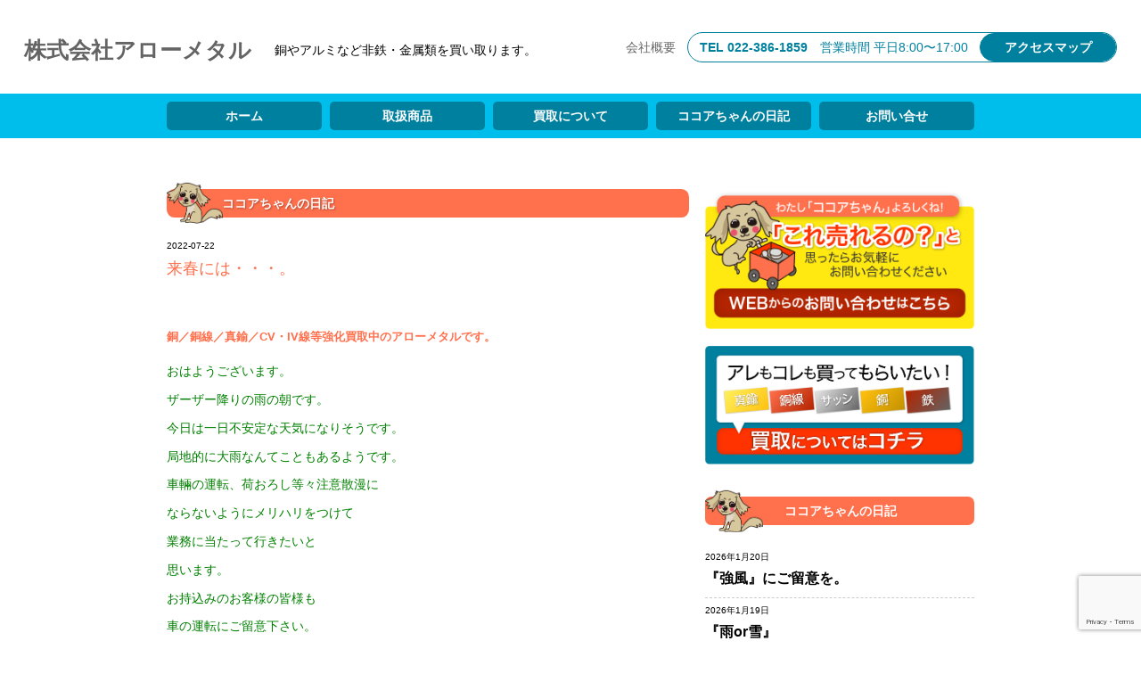

--- FILE ---
content_type: text/html; charset=UTF-8
request_url: https://arrow-metal.com/archives/8482/
body_size: 11367
content:
<!DOCTYPE html>
<html lang="ja">
<head>
  <meta charset="utf-8">
  <meta http-equiv="X-UA-Compatible" content="IE=edge">
  <meta name="viewport" content="width=device-width, initial-scale=1.0">
  <title>来春には・・・。 | 銅、金属製品の買い取り専門店 株式会社アローメタル銅、金属製品の買い取り専門店　株式会社アローメタル</title>
<meta name="description" content="株式会社アローメタル">
<meta name="keywords" content="金属,鉛,鉄,仙台,買取">
<meta name="google-site-verification" content="vJ36gYgSUsRcyqj_iEVdWIT1P_J2mrHeUQtEylxOo7E" />
<link rel="stylesheet" href="https://cdn.jsdelivr.net/npm/swiper@8/swiper-bundle.min.css"/>
<link rel="stylesheet" href="https://arrow-metal.com/wp-content/themes/arrow/css/style.css">
<!--<link rel="shortcut icon" href="favicon.ico">-->
<script
  src="https://code.jquery.com/jquery-3.6.1.min.js"
  integrity="sha256-o88AwQnZB+VDvE9tvIXrMQaPlFFSUTR+nldQm1LuPXQ="
  crossorigin="anonymous" defer></script>
  <script src="https://cdn.jsdelivr.net/npm/swiper@8/swiper-bundle.min.js" defer></script>
<script src="https://arrow-metal.com/wp-content/themes/arrow/js/script.js" defer></script>

		<!-- All in One SEO 4.9.3 - aioseo.com -->
	<meta name="description" content="銅／銅線／真鍮／CV・IV線等強化買取中のアローメタルです。 おはようございます。 ザーザー降りの雨の朝です。" />
	<meta name="robots" content="max-image-preview:large" />
	<meta name="author" content="arrowmetal"/>
	<meta name="google-site-verification" content="vJ36gYgSUsRcyqj_iEVdWIT1P_J2mrHeUQtEylxOo7E" />
	<link rel="canonical" href="https://arrow-metal.com/archives/8482/" />
	<meta name="generator" content="All in One SEO (AIOSEO) 4.9.3" />
		<meta property="og:locale" content="ja_JP" />
		<meta property="og:site_name" content="銅、金属製品の買い取り専門店　株式会社アローメタル | 銅やアルミなど非鉄・金属類を買い取ります。" />
		<meta property="og:type" content="article" />
		<meta property="og:title" content="来春には・・・。 | 銅、金属製品の買い取り専門店 株式会社アローメタル" />
		<meta property="og:description" content="銅／銅線／真鍮／CV・IV線等強化買取中のアローメタルです。 おはようございます。 ザーザー降りの雨の朝です。" />
		<meta property="og:url" content="https://arrow-metal.com/archives/8482/" />
		<meta property="article:published_time" content="2022-07-21T23:43:52+00:00" />
		<meta property="article:modified_time" content="2022-07-21T23:43:52+00:00" />
		<meta name="twitter:card" content="summary" />
		<meta name="twitter:title" content="来春には・・・。 | 銅、金属製品の買い取り専門店 株式会社アローメタル" />
		<meta name="twitter:description" content="銅／銅線／真鍮／CV・IV線等強化買取中のアローメタルです。 おはようございます。 ザーザー降りの雨の朝です。" />
		<script type="application/ld+json" class="aioseo-schema">
			{"@context":"https:\/\/schema.org","@graph":[{"@type":"Article","@id":"https:\/\/arrow-metal.com\/archives\/8482\/#article","name":"\u6765\u6625\u306b\u306f\u30fb\u30fb\u30fb\u3002 | \u9285\u3001\u91d1\u5c5e\u88fd\u54c1\u306e\u8cb7\u3044\u53d6\u308a\u5c02\u9580\u5e97 \u682a\u5f0f\u4f1a\u793e\u30a2\u30ed\u30fc\u30e1\u30bf\u30eb","headline":"\u6765\u6625\u306b\u306f\u30fb\u30fb\u30fb\u3002","author":{"@id":"https:\/\/arrow-metal.com\/archives\/author\/arrowmetal\/#author"},"publisher":{"@id":"https:\/\/arrow-metal.com\/#organization"},"datePublished":"2022-07-22T08:43:52+09:00","dateModified":"2022-07-22T08:43:52+09:00","inLanguage":"ja","mainEntityOfPage":{"@id":"https:\/\/arrow-metal.com\/archives\/8482\/#webpage"},"isPartOf":{"@id":"https:\/\/arrow-metal.com\/archives\/8482\/#webpage"},"articleSection":"\u30b3\u30b3\u30a2\u3061\u3083\u3093\u306e\u65e5\u8a18"},{"@type":"BreadcrumbList","@id":"https:\/\/arrow-metal.com\/archives\/8482\/#breadcrumblist","itemListElement":[{"@type":"ListItem","@id":"https:\/\/arrow-metal.com#listItem","position":1,"name":"\u30db\u30fc\u30e0","item":"https:\/\/arrow-metal.com","nextItem":{"@type":"ListItem","@id":"https:\/\/arrow-metal.com\/archives\/category\/new\/#listItem","name":"\u30b3\u30b3\u30a2\u3061\u3083\u3093\u306e\u65e5\u8a18"}},{"@type":"ListItem","@id":"https:\/\/arrow-metal.com\/archives\/category\/new\/#listItem","position":2,"name":"\u30b3\u30b3\u30a2\u3061\u3083\u3093\u306e\u65e5\u8a18","item":"https:\/\/arrow-metal.com\/archives\/category\/new\/","nextItem":{"@type":"ListItem","@id":"https:\/\/arrow-metal.com\/archives\/8482\/#listItem","name":"\u6765\u6625\u306b\u306f\u30fb\u30fb\u30fb\u3002"},"previousItem":{"@type":"ListItem","@id":"https:\/\/arrow-metal.com#listItem","name":"\u30db\u30fc\u30e0"}},{"@type":"ListItem","@id":"https:\/\/arrow-metal.com\/archives\/8482\/#listItem","position":3,"name":"\u6765\u6625\u306b\u306f\u30fb\u30fb\u30fb\u3002","previousItem":{"@type":"ListItem","@id":"https:\/\/arrow-metal.com\/archives\/category\/new\/#listItem","name":"\u30b3\u30b3\u30a2\u3061\u3083\u3093\u306e\u65e5\u8a18"}}]},{"@type":"Organization","@id":"https:\/\/arrow-metal.com\/#organization","name":"\u9285\u3001\u91d1\u5c5e\u88fd\u54c1\u306e\u8cb7\u3044\u53d6\u308a\u5c02\u9580\u5e97\u3000\u682a\u5f0f\u4f1a\u793e\u30a2\u30ed\u30fc\u30e1\u30bf\u30eb","description":"\u9285\u3084\u30a2\u30eb\u30df\u306a\u3069\u975e\u9244\u30fb\u91d1\u5c5e\u985e\u3092\u8cb7\u3044\u53d6\u308a\u307e\u3059\u3002","url":"https:\/\/arrow-metal.com\/"},{"@type":"Person","@id":"https:\/\/arrow-metal.com\/archives\/author\/arrowmetal\/#author","url":"https:\/\/arrow-metal.com\/archives\/author\/arrowmetal\/","name":"arrowmetal","image":{"@type":"ImageObject","@id":"https:\/\/arrow-metal.com\/archives\/8482\/#authorImage","url":"https:\/\/secure.gravatar.com\/avatar\/9450d1b5859c8af52d0612b3fa7f2606781d7264418bb820317cc71307be733b?s=96&d=mm&r=g","width":96,"height":96,"caption":"arrowmetal"}},{"@type":"WebPage","@id":"https:\/\/arrow-metal.com\/archives\/8482\/#webpage","url":"https:\/\/arrow-metal.com\/archives\/8482\/","name":"\u6765\u6625\u306b\u306f\u30fb\u30fb\u30fb\u3002 | \u9285\u3001\u91d1\u5c5e\u88fd\u54c1\u306e\u8cb7\u3044\u53d6\u308a\u5c02\u9580\u5e97 \u682a\u5f0f\u4f1a\u793e\u30a2\u30ed\u30fc\u30e1\u30bf\u30eb","description":"\u9285\uff0f\u9285\u7dda\uff0f\u771f\u936e\uff0fCV\u30fbIV\u7dda\u7b49\u5f37\u5316\u8cb7\u53d6\u4e2d\u306e\u30a2\u30ed\u30fc\u30e1\u30bf\u30eb\u3067\u3059\u3002 \u304a\u306f\u3088\u3046\u3054\u3056\u3044\u307e\u3059\u3002 \u30b6\u30fc\u30b6\u30fc\u964d\u308a\u306e\u96e8\u306e\u671d\u3067\u3059\u3002","inLanguage":"ja","isPartOf":{"@id":"https:\/\/arrow-metal.com\/#website"},"breadcrumb":{"@id":"https:\/\/arrow-metal.com\/archives\/8482\/#breadcrumblist"},"author":{"@id":"https:\/\/arrow-metal.com\/archives\/author\/arrowmetal\/#author"},"creator":{"@id":"https:\/\/arrow-metal.com\/archives\/author\/arrowmetal\/#author"},"datePublished":"2022-07-22T08:43:52+09:00","dateModified":"2022-07-22T08:43:52+09:00"},{"@type":"WebSite","@id":"https:\/\/arrow-metal.com\/#website","url":"https:\/\/arrow-metal.com\/","name":"\u9285\u3001\u91d1\u5c5e\u88fd\u54c1\u306e\u8cb7\u3044\u53d6\u308a\u5c02\u9580\u5e97\u3000\u682a\u5f0f\u4f1a\u793e\u30a2\u30ed\u30fc\u30e1\u30bf\u30eb","description":"\u9285\u3084\u30a2\u30eb\u30df\u306a\u3069\u975e\u9244\u30fb\u91d1\u5c5e\u985e\u3092\u8cb7\u3044\u53d6\u308a\u307e\u3059\u3002","inLanguage":"ja","publisher":{"@id":"https:\/\/arrow-metal.com\/#organization"}}]}
		</script>
		<!-- All in One SEO -->

<link rel="alternate" type="application/rss+xml" title="銅、金属製品の買い取り専門店　株式会社アローメタル &raquo; 来春には・・・。 のコメントのフィード" href="https://arrow-metal.com/archives/8482/feed/" />
<link rel="alternate" title="oEmbed (JSON)" type="application/json+oembed" href="https://arrow-metal.com/wp-json/oembed/1.0/embed?url=https%3A%2F%2Farrow-metal.com%2Farchives%2F8482%2F" />
<link rel="alternate" title="oEmbed (XML)" type="text/xml+oembed" href="https://arrow-metal.com/wp-json/oembed/1.0/embed?url=https%3A%2F%2Farrow-metal.com%2Farchives%2F8482%2F&#038;format=xml" />
<style id='wp-img-auto-sizes-contain-inline-css' type='text/css'>
img:is([sizes=auto i],[sizes^="auto," i]){contain-intrinsic-size:3000px 1500px}
/*# sourceURL=wp-img-auto-sizes-contain-inline-css */
</style>
<style id='wp-emoji-styles-inline-css' type='text/css'>

	img.wp-smiley, img.emoji {
		display: inline !important;
		border: none !important;
		box-shadow: none !important;
		height: 1em !important;
		width: 1em !important;
		margin: 0 0.07em !important;
		vertical-align: -0.1em !important;
		background: none !important;
		padding: 0 !important;
	}
/*# sourceURL=wp-emoji-styles-inline-css */
</style>
<style id='wp-block-library-inline-css' type='text/css'>
:root{--wp-block-synced-color:#7a00df;--wp-block-synced-color--rgb:122,0,223;--wp-bound-block-color:var(--wp-block-synced-color);--wp-editor-canvas-background:#ddd;--wp-admin-theme-color:#007cba;--wp-admin-theme-color--rgb:0,124,186;--wp-admin-theme-color-darker-10:#006ba1;--wp-admin-theme-color-darker-10--rgb:0,107,160.5;--wp-admin-theme-color-darker-20:#005a87;--wp-admin-theme-color-darker-20--rgb:0,90,135;--wp-admin-border-width-focus:2px}@media (min-resolution:192dpi){:root{--wp-admin-border-width-focus:1.5px}}.wp-element-button{cursor:pointer}:root .has-very-light-gray-background-color{background-color:#eee}:root .has-very-dark-gray-background-color{background-color:#313131}:root .has-very-light-gray-color{color:#eee}:root .has-very-dark-gray-color{color:#313131}:root .has-vivid-green-cyan-to-vivid-cyan-blue-gradient-background{background:linear-gradient(135deg,#00d084,#0693e3)}:root .has-purple-crush-gradient-background{background:linear-gradient(135deg,#34e2e4,#4721fb 50%,#ab1dfe)}:root .has-hazy-dawn-gradient-background{background:linear-gradient(135deg,#faaca8,#dad0ec)}:root .has-subdued-olive-gradient-background{background:linear-gradient(135deg,#fafae1,#67a671)}:root .has-atomic-cream-gradient-background{background:linear-gradient(135deg,#fdd79a,#004a59)}:root .has-nightshade-gradient-background{background:linear-gradient(135deg,#330968,#31cdcf)}:root .has-midnight-gradient-background{background:linear-gradient(135deg,#020381,#2874fc)}:root{--wp--preset--font-size--normal:16px;--wp--preset--font-size--huge:42px}.has-regular-font-size{font-size:1em}.has-larger-font-size{font-size:2.625em}.has-normal-font-size{font-size:var(--wp--preset--font-size--normal)}.has-huge-font-size{font-size:var(--wp--preset--font-size--huge)}.has-text-align-center{text-align:center}.has-text-align-left{text-align:left}.has-text-align-right{text-align:right}.has-fit-text{white-space:nowrap!important}#end-resizable-editor-section{display:none}.aligncenter{clear:both}.items-justified-left{justify-content:flex-start}.items-justified-center{justify-content:center}.items-justified-right{justify-content:flex-end}.items-justified-space-between{justify-content:space-between}.screen-reader-text{border:0;clip-path:inset(50%);height:1px;margin:-1px;overflow:hidden;padding:0;position:absolute;width:1px;word-wrap:normal!important}.screen-reader-text:focus{background-color:#ddd;clip-path:none;color:#444;display:block;font-size:1em;height:auto;left:5px;line-height:normal;padding:15px 23px 14px;text-decoration:none;top:5px;width:auto;z-index:100000}html :where(.has-border-color){border-style:solid}html :where([style*=border-top-color]){border-top-style:solid}html :where([style*=border-right-color]){border-right-style:solid}html :where([style*=border-bottom-color]){border-bottom-style:solid}html :where([style*=border-left-color]){border-left-style:solid}html :where([style*=border-width]){border-style:solid}html :where([style*=border-top-width]){border-top-style:solid}html :where([style*=border-right-width]){border-right-style:solid}html :where([style*=border-bottom-width]){border-bottom-style:solid}html :where([style*=border-left-width]){border-left-style:solid}html :where(img[class*=wp-image-]){height:auto;max-width:100%}:where(figure){margin:0 0 1em}html :where(.is-position-sticky){--wp-admin--admin-bar--position-offset:var(--wp-admin--admin-bar--height,0px)}@media screen and (max-width:600px){html :where(.is-position-sticky){--wp-admin--admin-bar--position-offset:0px}}

/*# sourceURL=wp-block-library-inline-css */
</style><style id='global-styles-inline-css' type='text/css'>
:root{--wp--preset--aspect-ratio--square: 1;--wp--preset--aspect-ratio--4-3: 4/3;--wp--preset--aspect-ratio--3-4: 3/4;--wp--preset--aspect-ratio--3-2: 3/2;--wp--preset--aspect-ratio--2-3: 2/3;--wp--preset--aspect-ratio--16-9: 16/9;--wp--preset--aspect-ratio--9-16: 9/16;--wp--preset--color--black: #000000;--wp--preset--color--cyan-bluish-gray: #abb8c3;--wp--preset--color--white: #ffffff;--wp--preset--color--pale-pink: #f78da7;--wp--preset--color--vivid-red: #cf2e2e;--wp--preset--color--luminous-vivid-orange: #ff6900;--wp--preset--color--luminous-vivid-amber: #fcb900;--wp--preset--color--light-green-cyan: #7bdcb5;--wp--preset--color--vivid-green-cyan: #00d084;--wp--preset--color--pale-cyan-blue: #8ed1fc;--wp--preset--color--vivid-cyan-blue: #0693e3;--wp--preset--color--vivid-purple: #9b51e0;--wp--preset--gradient--vivid-cyan-blue-to-vivid-purple: linear-gradient(135deg,rgb(6,147,227) 0%,rgb(155,81,224) 100%);--wp--preset--gradient--light-green-cyan-to-vivid-green-cyan: linear-gradient(135deg,rgb(122,220,180) 0%,rgb(0,208,130) 100%);--wp--preset--gradient--luminous-vivid-amber-to-luminous-vivid-orange: linear-gradient(135deg,rgb(252,185,0) 0%,rgb(255,105,0) 100%);--wp--preset--gradient--luminous-vivid-orange-to-vivid-red: linear-gradient(135deg,rgb(255,105,0) 0%,rgb(207,46,46) 100%);--wp--preset--gradient--very-light-gray-to-cyan-bluish-gray: linear-gradient(135deg,rgb(238,238,238) 0%,rgb(169,184,195) 100%);--wp--preset--gradient--cool-to-warm-spectrum: linear-gradient(135deg,rgb(74,234,220) 0%,rgb(151,120,209) 20%,rgb(207,42,186) 40%,rgb(238,44,130) 60%,rgb(251,105,98) 80%,rgb(254,248,76) 100%);--wp--preset--gradient--blush-light-purple: linear-gradient(135deg,rgb(255,206,236) 0%,rgb(152,150,240) 100%);--wp--preset--gradient--blush-bordeaux: linear-gradient(135deg,rgb(254,205,165) 0%,rgb(254,45,45) 50%,rgb(107,0,62) 100%);--wp--preset--gradient--luminous-dusk: linear-gradient(135deg,rgb(255,203,112) 0%,rgb(199,81,192) 50%,rgb(65,88,208) 100%);--wp--preset--gradient--pale-ocean: linear-gradient(135deg,rgb(255,245,203) 0%,rgb(182,227,212) 50%,rgb(51,167,181) 100%);--wp--preset--gradient--electric-grass: linear-gradient(135deg,rgb(202,248,128) 0%,rgb(113,206,126) 100%);--wp--preset--gradient--midnight: linear-gradient(135deg,rgb(2,3,129) 0%,rgb(40,116,252) 100%);--wp--preset--font-size--small: 13px;--wp--preset--font-size--medium: 20px;--wp--preset--font-size--large: 36px;--wp--preset--font-size--x-large: 42px;--wp--preset--spacing--20: 0.44rem;--wp--preset--spacing--30: 0.67rem;--wp--preset--spacing--40: 1rem;--wp--preset--spacing--50: 1.5rem;--wp--preset--spacing--60: 2.25rem;--wp--preset--spacing--70: 3.38rem;--wp--preset--spacing--80: 5.06rem;--wp--preset--shadow--natural: 6px 6px 9px rgba(0, 0, 0, 0.2);--wp--preset--shadow--deep: 12px 12px 50px rgba(0, 0, 0, 0.4);--wp--preset--shadow--sharp: 6px 6px 0px rgba(0, 0, 0, 0.2);--wp--preset--shadow--outlined: 6px 6px 0px -3px rgb(255, 255, 255), 6px 6px rgb(0, 0, 0);--wp--preset--shadow--crisp: 6px 6px 0px rgb(0, 0, 0);}:where(.is-layout-flex){gap: 0.5em;}:where(.is-layout-grid){gap: 0.5em;}body .is-layout-flex{display: flex;}.is-layout-flex{flex-wrap: wrap;align-items: center;}.is-layout-flex > :is(*, div){margin: 0;}body .is-layout-grid{display: grid;}.is-layout-grid > :is(*, div){margin: 0;}:where(.wp-block-columns.is-layout-flex){gap: 2em;}:where(.wp-block-columns.is-layout-grid){gap: 2em;}:where(.wp-block-post-template.is-layout-flex){gap: 1.25em;}:where(.wp-block-post-template.is-layout-grid){gap: 1.25em;}.has-black-color{color: var(--wp--preset--color--black) !important;}.has-cyan-bluish-gray-color{color: var(--wp--preset--color--cyan-bluish-gray) !important;}.has-white-color{color: var(--wp--preset--color--white) !important;}.has-pale-pink-color{color: var(--wp--preset--color--pale-pink) !important;}.has-vivid-red-color{color: var(--wp--preset--color--vivid-red) !important;}.has-luminous-vivid-orange-color{color: var(--wp--preset--color--luminous-vivid-orange) !important;}.has-luminous-vivid-amber-color{color: var(--wp--preset--color--luminous-vivid-amber) !important;}.has-light-green-cyan-color{color: var(--wp--preset--color--light-green-cyan) !important;}.has-vivid-green-cyan-color{color: var(--wp--preset--color--vivid-green-cyan) !important;}.has-pale-cyan-blue-color{color: var(--wp--preset--color--pale-cyan-blue) !important;}.has-vivid-cyan-blue-color{color: var(--wp--preset--color--vivid-cyan-blue) !important;}.has-vivid-purple-color{color: var(--wp--preset--color--vivid-purple) !important;}.has-black-background-color{background-color: var(--wp--preset--color--black) !important;}.has-cyan-bluish-gray-background-color{background-color: var(--wp--preset--color--cyan-bluish-gray) !important;}.has-white-background-color{background-color: var(--wp--preset--color--white) !important;}.has-pale-pink-background-color{background-color: var(--wp--preset--color--pale-pink) !important;}.has-vivid-red-background-color{background-color: var(--wp--preset--color--vivid-red) !important;}.has-luminous-vivid-orange-background-color{background-color: var(--wp--preset--color--luminous-vivid-orange) !important;}.has-luminous-vivid-amber-background-color{background-color: var(--wp--preset--color--luminous-vivid-amber) !important;}.has-light-green-cyan-background-color{background-color: var(--wp--preset--color--light-green-cyan) !important;}.has-vivid-green-cyan-background-color{background-color: var(--wp--preset--color--vivid-green-cyan) !important;}.has-pale-cyan-blue-background-color{background-color: var(--wp--preset--color--pale-cyan-blue) !important;}.has-vivid-cyan-blue-background-color{background-color: var(--wp--preset--color--vivid-cyan-blue) !important;}.has-vivid-purple-background-color{background-color: var(--wp--preset--color--vivid-purple) !important;}.has-black-border-color{border-color: var(--wp--preset--color--black) !important;}.has-cyan-bluish-gray-border-color{border-color: var(--wp--preset--color--cyan-bluish-gray) !important;}.has-white-border-color{border-color: var(--wp--preset--color--white) !important;}.has-pale-pink-border-color{border-color: var(--wp--preset--color--pale-pink) !important;}.has-vivid-red-border-color{border-color: var(--wp--preset--color--vivid-red) !important;}.has-luminous-vivid-orange-border-color{border-color: var(--wp--preset--color--luminous-vivid-orange) !important;}.has-luminous-vivid-amber-border-color{border-color: var(--wp--preset--color--luminous-vivid-amber) !important;}.has-light-green-cyan-border-color{border-color: var(--wp--preset--color--light-green-cyan) !important;}.has-vivid-green-cyan-border-color{border-color: var(--wp--preset--color--vivid-green-cyan) !important;}.has-pale-cyan-blue-border-color{border-color: var(--wp--preset--color--pale-cyan-blue) !important;}.has-vivid-cyan-blue-border-color{border-color: var(--wp--preset--color--vivid-cyan-blue) !important;}.has-vivid-purple-border-color{border-color: var(--wp--preset--color--vivid-purple) !important;}.has-vivid-cyan-blue-to-vivid-purple-gradient-background{background: var(--wp--preset--gradient--vivid-cyan-blue-to-vivid-purple) !important;}.has-light-green-cyan-to-vivid-green-cyan-gradient-background{background: var(--wp--preset--gradient--light-green-cyan-to-vivid-green-cyan) !important;}.has-luminous-vivid-amber-to-luminous-vivid-orange-gradient-background{background: var(--wp--preset--gradient--luminous-vivid-amber-to-luminous-vivid-orange) !important;}.has-luminous-vivid-orange-to-vivid-red-gradient-background{background: var(--wp--preset--gradient--luminous-vivid-orange-to-vivid-red) !important;}.has-very-light-gray-to-cyan-bluish-gray-gradient-background{background: var(--wp--preset--gradient--very-light-gray-to-cyan-bluish-gray) !important;}.has-cool-to-warm-spectrum-gradient-background{background: var(--wp--preset--gradient--cool-to-warm-spectrum) !important;}.has-blush-light-purple-gradient-background{background: var(--wp--preset--gradient--blush-light-purple) !important;}.has-blush-bordeaux-gradient-background{background: var(--wp--preset--gradient--blush-bordeaux) !important;}.has-luminous-dusk-gradient-background{background: var(--wp--preset--gradient--luminous-dusk) !important;}.has-pale-ocean-gradient-background{background: var(--wp--preset--gradient--pale-ocean) !important;}.has-electric-grass-gradient-background{background: var(--wp--preset--gradient--electric-grass) !important;}.has-midnight-gradient-background{background: var(--wp--preset--gradient--midnight) !important;}.has-small-font-size{font-size: var(--wp--preset--font-size--small) !important;}.has-medium-font-size{font-size: var(--wp--preset--font-size--medium) !important;}.has-large-font-size{font-size: var(--wp--preset--font-size--large) !important;}.has-x-large-font-size{font-size: var(--wp--preset--font-size--x-large) !important;}
/*# sourceURL=global-styles-inline-css */
</style>

<style id='classic-theme-styles-inline-css' type='text/css'>
/*! This file is auto-generated */
.wp-block-button__link{color:#fff;background-color:#32373c;border-radius:9999px;box-shadow:none;text-decoration:none;padding:calc(.667em + 2px) calc(1.333em + 2px);font-size:1.125em}.wp-block-file__button{background:#32373c;color:#fff;text-decoration:none}
/*# sourceURL=/wp-includes/css/classic-themes.min.css */
</style>
<link rel='stylesheet' id='contact-form-7-css' href='https://arrow-metal.com/wp-content/plugins/contact-form-7/includes/css/styles.css' type='text/css' media='all' />
<link rel="https://api.w.org/" href="https://arrow-metal.com/wp-json/" /><link rel="alternate" title="JSON" type="application/json" href="https://arrow-metal.com/wp-json/wp/v2/posts/8482" /><link rel="EditURI" type="application/rsd+xml" title="RSD" href="https://arrow-metal.com/xmlrpc.php?rsd" />
<link rel='shortlink' href='https://arrow-metal.com/?p=8482' />
<style type="text/css">.recentcomments a{display:inline !important;padding:0 !important;margin:0 !important;}</style></head>

<body class="body" id="body">
<header id="header" class="header">

      <div class="header_top_box">
		  <div class="header_logp">
        <h1 class="header__heading1"><a href="https://arrow-metal.com/">株式会社アローメタル</a></h1>
        <p>銅やアルミなど非鉄・金属類を買い取ります。</p>
      </div><!--.header_logp END-->
      <div class="header_right">
        <p class="btn_top_gaiyo"><a href="https://arrow-metal.com/about">会社概要</a></p>
        <ul class="header__right-items">
          <li class="header__right-item"><a href="tel:0223861859">
            <span class="header__tel">tel</span>
            <span class="header__number">022-386-1859</span>
          </a></li>
          <li class="header__right-item">
            <span>営業時間</span>
            <span>平日8:00〜17:00</span>
          </li>
          <li class="btn_top_access"><a href="https://arrow-metal.com/about/#map">アクセスマップ</a></li>
        </ul>
			</div><!--.header_right END-->
             
         </div><!--.header_top_box END-->

</header><!--#header END-->



<button class="btn" id="button">
  <span class="btn__arrow"></span>
  <span class="btn__arrow"></span>
  <span class="btn__arrow"></span>
</button>
<!--nav-->
<div id="global-nav_bg" class="global-nav_bg">
  <div id="global-nav" class="global-nav">
       <nav id="menu-global" class="menu-global-container"><ul id="menu-global" class="menu"><li id="menu-item-15" class="menu-item menu-item-type-custom menu-item-object-custom menu-item-home menu-item-15"><a href="https://arrow-metal.com/">ホーム</a></li>
<li id="menu-item-16" class="menu-item menu-item-type-post_type menu-item-object-page menu-item-16"><a href="https://arrow-metal.com/product/">取扱商品</a></li>
<li id="menu-item-17" class="menu-item menu-item-type-post_type menu-item-object-page menu-item-17"><a href="https://arrow-metal.com/purchase/">買取について</a></li>
<li id="menu-item-21" class="menu-item menu-item-type-taxonomy menu-item-object-category current-post-ancestor current-menu-parent current-post-parent menu-item-21"><a href="https://arrow-metal.com/archives/category/new/">ココアちゃんの日記</a></li>
<li id="menu-item-18" class="menu-item menu-item-type-post_type menu-item-object-page menu-item-18"><a href="https://arrow-metal.com/inquiry/">お問い合せ</a></li>
</ul></nav>  </div><!-- #global-nav end -->    
</div><!-- #lobal-nav_bg end -->

   
  <div id="container" class="l-container container">

	<div id="main" class="single">

		<article class="single">
  <div class="page-header">
    <h2 class="news__title">ココアちゃんの日記</h2>
  </div>
 
  <section class="entry-content news_left single__box ">
      <div class="news_left entry-date" datetime="2022-07-22">2022-07-22</div>
      <h2 class="newsbox__heading3">来春には・・・。</h2>
    
    <div class="single__content">
      <h3><span style="font-size: 10pt;">銅／銅線／真鍮／CV・IV線等強化買取中のアローメタルです。</span></h3>
<p><span style="color: #008000;">おはようございます。</span></p>
<p><span style="color: #008000;">ザーザー降りの雨の朝です。</span></p>
<p><span style="color: #008000;">今日は一日不安定な天気になりそうです。</span></p>
<p><span style="color: #008000;">局地的に大雨なんてこともあるようです。</span></p>
<p><span style="color: #008000;">車輛の運転、荷おろし等々注意散漫に</span></p>
<p><span style="color: #008000;">ならないようにメリハリをつけて</span></p>
<p><span style="color: #008000;">業務に当たって行きたいと</span></p>
<p><span style="color: #008000;">思います。</span></p>
<p><span style="color: #008000;">お持込みのお客様の皆様も</span></p>
<p><span style="color: #008000;">車の運転にご留意下さい。</span></p>
<p><span style="color: #008000;">週末の金曜日、土曜日は</span></p>
<p><span style="color: #008000;">通常営業<span style="color: #ff0000; font-size: 12pt;">（8:00～17:00）</span>です。</span></p>
<p><span style="color: #008000;">本日も皆様のご来店を</span></p>
<p><span style="color: #008000;">スタッフ一同心より</span></p>
<p><span style="color: #008000;">お待ち致しております。</span></p>
<p><span style="color: #008000;">さて、今朝のLME銅は7164㌦。</span></p>
<p><span style="color: #008000;">為替は137円前半。円高。</span></p>
<p><span style="color: #008000;">今日にも下げの改定？ありそう。</span></p>
<p><span style="color: #008000;">直近の高値は6月9日の136万円。</span></p>
<p><span style="color: #008000;">そこから約23％下がって現状は</span></p>
<p><span style="color: #008000;">105万円前後。</span></p>
<p><span style="color: #008000;">この辺りが今のステージの</span></p>
<p><span style="color: #008000;">踊り場なのでしょう。</span></p>
<p><span style="color: #008000;">為替が120円なら悠に建値は100万円割れ。</span></p>
<p><span style="color: #008000;">国内の相場は円安様様です。</span></p>
<p><span style="color: #008000;">日本の金融緩和は当面続くようなので</span></p>
<p><span style="color: #008000;">円安も続きそう。</span></p>
<p><span style="color: #008000;">内容は難しくて中々理解できないの</span></p>
<p><span style="color: #008000;">ですが、欧米のインフレは今年度中に</span></p>
<p><span style="color: #008000;">治まり、来春には景気拡大と</span></p>
<p><span style="color: #008000;">経済紙に書いてありました。</span></p>
<p><span style="color: #008000;">4大中央銀行の資産？がどうとか・・・。</span></p>
<p><span style="color: #008000;">内容はともかく、来春には・・・。</span></p>
<p><span style="color: #008000;">期待したいです。</span></p>
<p><span style="color: #008000;">本日も『愚直』に『丁寧』に</span></p>
<p><span style="color: #008000;">業務に当たって行きたいと思います。</span></p>
<p>&nbsp;</p>
<p>&nbsp;</p>
<p>&nbsp;</p>
    </div>
  </section>
</article>


<!--投稿間ナビゲーション-->

        <nav class="adjacent_post_links">
          <ul>
            <li class="previous"><a href="https://arrow-metal.com/archives/8480/" rel="prev">前へ</a></li> 
            <li class="next"><a href="https://arrow-metal.com/archives/8484/" rel="next">次へ</a></li> 
          </ul>
        </nav>
		
	</div><!--main END-->
	
<div id="side" class="side">

  <div class="side__contents">
    <a class="side__banner" href="https://arrow-metal.com/inquiry">
      <img src="https://arrow-metal.com/wp-content/themes/arrow/images/contact-banner.png" alt="webからのお問い合わせはこちら">
    </a>
    <a class="side__banner" href="https://arrow-metal.com/purchase"><img src="https://arrow-metal.com/wp-content/themes/arrow/images/buy-banner.png" alt="買取についてはこちら"></a> 
  </div>
  
  <div class="side__body">
    <div id="primary" class="widget-area">
         

      <aside id="entry-new" class="news-list">
        <h2 class="side__title">ココアちゃんの日記</h2>
        <div class="info-wrap">
          <ul>
                        <li>
              <time class="entry-date" datetime="2026-01-20">2026年1月20日</time>
              <h2><a href="https://arrow-metal.com/archives/12144/">『強風』にご留意を。</a></h2>
              <a href="https://arrow-metal.com/archives/12144/"></a>
            <!--<p>おはようございます。 １月２０日（火）の朝です。 今朝は既に強風。 荷物の飛散等には十分に 気を付けたいと思います。 １月も残り１０日です。 寒い日が続きますが &#8230;</p>
-->
            </li>
                        <li>
              <time class="entry-date" datetime="2026-01-19">2026年1月19日</time>
              <h2><a href="https://arrow-metal.com/archives/12137/">『雨or雪』</a></h2>
              <a href="https://arrow-metal.com/archives/12137/"></a>
            <!--<p>銅／銅線／真鍮／CV・IV線等 強化買取中のアローメタルです。 おはようございます。 １月１９日（月）の朝です。 今朝はどんよ～り曇り空。 この時期にしては比較 &#8230;</p>
-->
            </li>
                        <li>
              <time class="entry-date" datetime="2026-01-18">2026年1月18日</time>
              <h2><a href="https://arrow-metal.com/archives/12134/">『大寒寒波』ご用心を。</a></h2>
              <a href="https://arrow-metal.com/archives/12134/"></a>
            <!--<p>おはようございます。 日曜日の朝です。 昨夕からの強風がなかなか 治まりません。 今日は大学共通テスト最終日。 交通機関の乱れがないと良いの ですが・・・。 週 &#8230;</p>
-->
            </li>
                        <li>
              <time class="entry-date" datetime="2026-01-17">2026年1月17日</time>
              <h2><a href="https://arrow-metal.com/archives/12129/">土曜日は通常営業です。（８：00~17：00）</a></h2>
              <a href="https://arrow-metal.com/archives/12129/"></a>
            <!--<p>おはようございます。 １月１７日（土）の朝です。 昨日もご来店頂いたお客様の 皆様誠にありがとうございます。 今日は穏やかな天気です。 日中は陽ざしの温もりの恩 &#8230;</p>
-->
            </li>
                        <li>
              <time class="entry-date" datetime="2026-01-16">2026年1月16日</time>
              <h2><a href="https://arrow-metal.com/archives/12124/">暖かい『？』雨の金曜日。</a></h2>
              <a href="https://arrow-metal.com/archives/12124/"></a>
            <!--<p>銅／銅線／真鍮／CV・IV線等 強化買取中のアローメタルです。 おはようございます。 １月１６日（金）の朝です。 今朝は暖かい？（寒くない）雨です。 この時期に &#8230;</p>
-->
            </li>
                    </ul>
          <p class="link-text">
            <a href="https://arrow-metal.com/archives/category/new/">ココアちゃんの日記一覧</a>
          </p>
        </div><!--.info-wrap END-->
      </aside>
          </div><!--#primary END-->
  </div><!--#side END-->
</div>
</div>

    <div class="footer_nav">
        <ul class="footer_nav__lists">
            <li class="footer_nav__list"><a href="https://arrow-metal.com/">トップページ</a></li>
            <li class="footer_nav__list"><a href="?page_id=6"> 取扱商品 </a></li>
            <li class="footer_nav__list"><a href="?page_id=8"> 買取について </a></li>
            <li class="footer_nav__list"><a href="?page_id=13"> 会社概要 </a></li>
            <li class="footer_nav__list"><a href="https://arrow-metal.com/archives/category/new/"> 新着情報 </a></li>
        </ul>
    </div><!--.footer_nav END-->
            
   <footer id="footer" class="footer">
    <div class="footer_box">
			<h2>株式会社アローメタル</h2>
            <p class="address">〒981-1241宮城県名取市高舘熊野堂字余方中25-1</p>
            <p class="tel">ＴＥＬ　022-386-1859</p>
	        <p class="copy">Copyright &copy;銅、金属製品の買い取り専門店　株式会社アローメタル  . All Rights Reserved.</p>
    </div><!--.footer_box END-->
</footer><!--#footer END-->
<a href="#body" class="page-icon" id="page-icon">ページ<br>上へ</a>
<script type="speculationrules">
{"prefetch":[{"source":"document","where":{"and":[{"href_matches":"/*"},{"not":{"href_matches":["/wp-*.php","/wp-admin/*","/wp-content/uploads/*","/wp-content/*","/wp-content/plugins/*","/wp-content/themes/arrow/*","/*\\?(.+)"]}},{"not":{"selector_matches":"a[rel~=\"nofollow\"]"}},{"not":{"selector_matches":".no-prefetch, .no-prefetch a"}}]},"eagerness":"conservative"}]}
</script>
<script type="text/javascript" src="https://arrow-metal.com/wp-includes/js/dist/hooks.min.js" id="wp-hooks-js"></script>
<script type="text/javascript" src="https://arrow-metal.com/wp-includes/js/dist/i18n.min.js" id="wp-i18n-js"></script>
<script type="text/javascript" id="wp-i18n-js-after">
/* <![CDATA[ */
wp.i18n.setLocaleData( { 'text direction\u0004ltr': [ 'ltr' ] } );
//# sourceURL=wp-i18n-js-after
/* ]]> */
</script>
<script type="text/javascript" src="https://arrow-metal.com/wp-content/plugins/contact-form-7/includes/swv/js/index.js" id="swv-js"></script>
<script type="text/javascript" id="contact-form-7-js-translations">
/* <![CDATA[ */
( function( domain, translations ) {
	var localeData = translations.locale_data[ domain ] || translations.locale_data.messages;
	localeData[""].domain = domain;
	wp.i18n.setLocaleData( localeData, domain );
} )( "contact-form-7", {"translation-revision-date":"2025-11-30 08:12:23+0000","generator":"GlotPress\/4.0.3","domain":"messages","locale_data":{"messages":{"":{"domain":"messages","plural-forms":"nplurals=1; plural=0;","lang":"ja_JP"},"This contact form is placed in the wrong place.":["\u3053\u306e\u30b3\u30f3\u30bf\u30af\u30c8\u30d5\u30a9\u30fc\u30e0\u306f\u9593\u9055\u3063\u305f\u4f4d\u7f6e\u306b\u7f6e\u304b\u308c\u3066\u3044\u307e\u3059\u3002"],"Error:":["\u30a8\u30e9\u30fc:"]}},"comment":{"reference":"includes\/js\/index.js"}} );
//# sourceURL=contact-form-7-js-translations
/* ]]> */
</script>
<script type="text/javascript" id="contact-form-7-js-before">
/* <![CDATA[ */
var wpcf7 = {
    "api": {
        "root": "https:\/\/arrow-metal.com\/wp-json\/",
        "namespace": "contact-form-7\/v1"
    }
};
//# sourceURL=contact-form-7-js-before
/* ]]> */
</script>
<script type="text/javascript" src="https://arrow-metal.com/wp-content/plugins/contact-form-7/includes/js/index.js" id="contact-form-7-js"></script>
<script type="text/javascript" src="https://www.google.com/recaptcha/api.js?render=6Le2RIsqAAAAAKY_KpqbeqNF-XG61Rohpl9LQnez" id="google-recaptcha-js"></script>
<script type="text/javascript" src="https://arrow-metal.com/wp-includes/js/dist/vendor/wp-polyfill.min.js" id="wp-polyfill-js"></script>
<script type="text/javascript" id="wpcf7-recaptcha-js-before">
/* <![CDATA[ */
var wpcf7_recaptcha = {
    "sitekey": "6Le2RIsqAAAAAKY_KpqbeqNF-XG61Rohpl9LQnez",
    "actions": {
        "homepage": "homepage",
        "contactform": "contactform"
    }
};
//# sourceURL=wpcf7-recaptcha-js-before
/* ]]> */
</script>
<script type="text/javascript" src="https://arrow-metal.com/wp-content/plugins/contact-form-7/modules/recaptcha/index.js" id="wpcf7-recaptcha-js"></script>
<script id="wp-emoji-settings" type="application/json">
{"baseUrl":"https://s.w.org/images/core/emoji/17.0.2/72x72/","ext":".png","svgUrl":"https://s.w.org/images/core/emoji/17.0.2/svg/","svgExt":".svg","source":{"concatemoji":"https://arrow-metal.com/wp-includes/js/wp-emoji-release.min.js"}}
</script>
<script type="module">
/* <![CDATA[ */
/*! This file is auto-generated */
const a=JSON.parse(document.getElementById("wp-emoji-settings").textContent),o=(window._wpemojiSettings=a,"wpEmojiSettingsSupports"),s=["flag","emoji"];function i(e){try{var t={supportTests:e,timestamp:(new Date).valueOf()};sessionStorage.setItem(o,JSON.stringify(t))}catch(e){}}function c(e,t,n){e.clearRect(0,0,e.canvas.width,e.canvas.height),e.fillText(t,0,0);t=new Uint32Array(e.getImageData(0,0,e.canvas.width,e.canvas.height).data);e.clearRect(0,0,e.canvas.width,e.canvas.height),e.fillText(n,0,0);const a=new Uint32Array(e.getImageData(0,0,e.canvas.width,e.canvas.height).data);return t.every((e,t)=>e===a[t])}function p(e,t){e.clearRect(0,0,e.canvas.width,e.canvas.height),e.fillText(t,0,0);var n=e.getImageData(16,16,1,1);for(let e=0;e<n.data.length;e++)if(0!==n.data[e])return!1;return!0}function u(e,t,n,a){switch(t){case"flag":return n(e,"\ud83c\udff3\ufe0f\u200d\u26a7\ufe0f","\ud83c\udff3\ufe0f\u200b\u26a7\ufe0f")?!1:!n(e,"\ud83c\udde8\ud83c\uddf6","\ud83c\udde8\u200b\ud83c\uddf6")&&!n(e,"\ud83c\udff4\udb40\udc67\udb40\udc62\udb40\udc65\udb40\udc6e\udb40\udc67\udb40\udc7f","\ud83c\udff4\u200b\udb40\udc67\u200b\udb40\udc62\u200b\udb40\udc65\u200b\udb40\udc6e\u200b\udb40\udc67\u200b\udb40\udc7f");case"emoji":return!a(e,"\ud83e\u1fac8")}return!1}function f(e,t,n,a){let r;const o=(r="undefined"!=typeof WorkerGlobalScope&&self instanceof WorkerGlobalScope?new OffscreenCanvas(300,150):document.createElement("canvas")).getContext("2d",{willReadFrequently:!0}),s=(o.textBaseline="top",o.font="600 32px Arial",{});return e.forEach(e=>{s[e]=t(o,e,n,a)}),s}function r(e){var t=document.createElement("script");t.src=e,t.defer=!0,document.head.appendChild(t)}a.supports={everything:!0,everythingExceptFlag:!0},new Promise(t=>{let n=function(){try{var e=JSON.parse(sessionStorage.getItem(o));if("object"==typeof e&&"number"==typeof e.timestamp&&(new Date).valueOf()<e.timestamp+604800&&"object"==typeof e.supportTests)return e.supportTests}catch(e){}return null}();if(!n){if("undefined"!=typeof Worker&&"undefined"!=typeof OffscreenCanvas&&"undefined"!=typeof URL&&URL.createObjectURL&&"undefined"!=typeof Blob)try{var e="postMessage("+f.toString()+"("+[JSON.stringify(s),u.toString(),c.toString(),p.toString()].join(",")+"));",a=new Blob([e],{type:"text/javascript"});const r=new Worker(URL.createObjectURL(a),{name:"wpTestEmojiSupports"});return void(r.onmessage=e=>{i(n=e.data),r.terminate(),t(n)})}catch(e){}i(n=f(s,u,c,p))}t(n)}).then(e=>{for(const n in e)a.supports[n]=e[n],a.supports.everything=a.supports.everything&&a.supports[n],"flag"!==n&&(a.supports.everythingExceptFlag=a.supports.everythingExceptFlag&&a.supports[n]);var t;a.supports.everythingExceptFlag=a.supports.everythingExceptFlag&&!a.supports.flag,a.supports.everything||((t=a.source||{}).concatemoji?r(t.concatemoji):t.wpemoji&&t.twemoji&&(r(t.twemoji),r(t.wpemoji)))});
//# sourceURL=https://arrow-metal.com/wp-includes/js/wp-emoji-loader.min.js
/* ]]> */
</script>
</body>
</html>


--- FILE ---
content_type: text/html; charset=utf-8
request_url: https://www.google.com/recaptcha/api2/anchor?ar=1&k=6Le2RIsqAAAAAKY_KpqbeqNF-XG61Rohpl9LQnez&co=aHR0cHM6Ly9hcnJvdy1tZXRhbC5jb206NDQz&hl=en&v=PoyoqOPhxBO7pBk68S4YbpHZ&size=invisible&anchor-ms=20000&execute-ms=30000&cb=vjpsrwpcovzv
body_size: 48941
content:
<!DOCTYPE HTML><html dir="ltr" lang="en"><head><meta http-equiv="Content-Type" content="text/html; charset=UTF-8">
<meta http-equiv="X-UA-Compatible" content="IE=edge">
<title>reCAPTCHA</title>
<style type="text/css">
/* cyrillic-ext */
@font-face {
  font-family: 'Roboto';
  font-style: normal;
  font-weight: 400;
  font-stretch: 100%;
  src: url(//fonts.gstatic.com/s/roboto/v48/KFO7CnqEu92Fr1ME7kSn66aGLdTylUAMa3GUBHMdazTgWw.woff2) format('woff2');
  unicode-range: U+0460-052F, U+1C80-1C8A, U+20B4, U+2DE0-2DFF, U+A640-A69F, U+FE2E-FE2F;
}
/* cyrillic */
@font-face {
  font-family: 'Roboto';
  font-style: normal;
  font-weight: 400;
  font-stretch: 100%;
  src: url(//fonts.gstatic.com/s/roboto/v48/KFO7CnqEu92Fr1ME7kSn66aGLdTylUAMa3iUBHMdazTgWw.woff2) format('woff2');
  unicode-range: U+0301, U+0400-045F, U+0490-0491, U+04B0-04B1, U+2116;
}
/* greek-ext */
@font-face {
  font-family: 'Roboto';
  font-style: normal;
  font-weight: 400;
  font-stretch: 100%;
  src: url(//fonts.gstatic.com/s/roboto/v48/KFO7CnqEu92Fr1ME7kSn66aGLdTylUAMa3CUBHMdazTgWw.woff2) format('woff2');
  unicode-range: U+1F00-1FFF;
}
/* greek */
@font-face {
  font-family: 'Roboto';
  font-style: normal;
  font-weight: 400;
  font-stretch: 100%;
  src: url(//fonts.gstatic.com/s/roboto/v48/KFO7CnqEu92Fr1ME7kSn66aGLdTylUAMa3-UBHMdazTgWw.woff2) format('woff2');
  unicode-range: U+0370-0377, U+037A-037F, U+0384-038A, U+038C, U+038E-03A1, U+03A3-03FF;
}
/* math */
@font-face {
  font-family: 'Roboto';
  font-style: normal;
  font-weight: 400;
  font-stretch: 100%;
  src: url(//fonts.gstatic.com/s/roboto/v48/KFO7CnqEu92Fr1ME7kSn66aGLdTylUAMawCUBHMdazTgWw.woff2) format('woff2');
  unicode-range: U+0302-0303, U+0305, U+0307-0308, U+0310, U+0312, U+0315, U+031A, U+0326-0327, U+032C, U+032F-0330, U+0332-0333, U+0338, U+033A, U+0346, U+034D, U+0391-03A1, U+03A3-03A9, U+03B1-03C9, U+03D1, U+03D5-03D6, U+03F0-03F1, U+03F4-03F5, U+2016-2017, U+2034-2038, U+203C, U+2040, U+2043, U+2047, U+2050, U+2057, U+205F, U+2070-2071, U+2074-208E, U+2090-209C, U+20D0-20DC, U+20E1, U+20E5-20EF, U+2100-2112, U+2114-2115, U+2117-2121, U+2123-214F, U+2190, U+2192, U+2194-21AE, U+21B0-21E5, U+21F1-21F2, U+21F4-2211, U+2213-2214, U+2216-22FF, U+2308-230B, U+2310, U+2319, U+231C-2321, U+2336-237A, U+237C, U+2395, U+239B-23B7, U+23D0, U+23DC-23E1, U+2474-2475, U+25AF, U+25B3, U+25B7, U+25BD, U+25C1, U+25CA, U+25CC, U+25FB, U+266D-266F, U+27C0-27FF, U+2900-2AFF, U+2B0E-2B11, U+2B30-2B4C, U+2BFE, U+3030, U+FF5B, U+FF5D, U+1D400-1D7FF, U+1EE00-1EEFF;
}
/* symbols */
@font-face {
  font-family: 'Roboto';
  font-style: normal;
  font-weight: 400;
  font-stretch: 100%;
  src: url(//fonts.gstatic.com/s/roboto/v48/KFO7CnqEu92Fr1ME7kSn66aGLdTylUAMaxKUBHMdazTgWw.woff2) format('woff2');
  unicode-range: U+0001-000C, U+000E-001F, U+007F-009F, U+20DD-20E0, U+20E2-20E4, U+2150-218F, U+2190, U+2192, U+2194-2199, U+21AF, U+21E6-21F0, U+21F3, U+2218-2219, U+2299, U+22C4-22C6, U+2300-243F, U+2440-244A, U+2460-24FF, U+25A0-27BF, U+2800-28FF, U+2921-2922, U+2981, U+29BF, U+29EB, U+2B00-2BFF, U+4DC0-4DFF, U+FFF9-FFFB, U+10140-1018E, U+10190-1019C, U+101A0, U+101D0-101FD, U+102E0-102FB, U+10E60-10E7E, U+1D2C0-1D2D3, U+1D2E0-1D37F, U+1F000-1F0FF, U+1F100-1F1AD, U+1F1E6-1F1FF, U+1F30D-1F30F, U+1F315, U+1F31C, U+1F31E, U+1F320-1F32C, U+1F336, U+1F378, U+1F37D, U+1F382, U+1F393-1F39F, U+1F3A7-1F3A8, U+1F3AC-1F3AF, U+1F3C2, U+1F3C4-1F3C6, U+1F3CA-1F3CE, U+1F3D4-1F3E0, U+1F3ED, U+1F3F1-1F3F3, U+1F3F5-1F3F7, U+1F408, U+1F415, U+1F41F, U+1F426, U+1F43F, U+1F441-1F442, U+1F444, U+1F446-1F449, U+1F44C-1F44E, U+1F453, U+1F46A, U+1F47D, U+1F4A3, U+1F4B0, U+1F4B3, U+1F4B9, U+1F4BB, U+1F4BF, U+1F4C8-1F4CB, U+1F4D6, U+1F4DA, U+1F4DF, U+1F4E3-1F4E6, U+1F4EA-1F4ED, U+1F4F7, U+1F4F9-1F4FB, U+1F4FD-1F4FE, U+1F503, U+1F507-1F50B, U+1F50D, U+1F512-1F513, U+1F53E-1F54A, U+1F54F-1F5FA, U+1F610, U+1F650-1F67F, U+1F687, U+1F68D, U+1F691, U+1F694, U+1F698, U+1F6AD, U+1F6B2, U+1F6B9-1F6BA, U+1F6BC, U+1F6C6-1F6CF, U+1F6D3-1F6D7, U+1F6E0-1F6EA, U+1F6F0-1F6F3, U+1F6F7-1F6FC, U+1F700-1F7FF, U+1F800-1F80B, U+1F810-1F847, U+1F850-1F859, U+1F860-1F887, U+1F890-1F8AD, U+1F8B0-1F8BB, U+1F8C0-1F8C1, U+1F900-1F90B, U+1F93B, U+1F946, U+1F984, U+1F996, U+1F9E9, U+1FA00-1FA6F, U+1FA70-1FA7C, U+1FA80-1FA89, U+1FA8F-1FAC6, U+1FACE-1FADC, U+1FADF-1FAE9, U+1FAF0-1FAF8, U+1FB00-1FBFF;
}
/* vietnamese */
@font-face {
  font-family: 'Roboto';
  font-style: normal;
  font-weight: 400;
  font-stretch: 100%;
  src: url(//fonts.gstatic.com/s/roboto/v48/KFO7CnqEu92Fr1ME7kSn66aGLdTylUAMa3OUBHMdazTgWw.woff2) format('woff2');
  unicode-range: U+0102-0103, U+0110-0111, U+0128-0129, U+0168-0169, U+01A0-01A1, U+01AF-01B0, U+0300-0301, U+0303-0304, U+0308-0309, U+0323, U+0329, U+1EA0-1EF9, U+20AB;
}
/* latin-ext */
@font-face {
  font-family: 'Roboto';
  font-style: normal;
  font-weight: 400;
  font-stretch: 100%;
  src: url(//fonts.gstatic.com/s/roboto/v48/KFO7CnqEu92Fr1ME7kSn66aGLdTylUAMa3KUBHMdazTgWw.woff2) format('woff2');
  unicode-range: U+0100-02BA, U+02BD-02C5, U+02C7-02CC, U+02CE-02D7, U+02DD-02FF, U+0304, U+0308, U+0329, U+1D00-1DBF, U+1E00-1E9F, U+1EF2-1EFF, U+2020, U+20A0-20AB, U+20AD-20C0, U+2113, U+2C60-2C7F, U+A720-A7FF;
}
/* latin */
@font-face {
  font-family: 'Roboto';
  font-style: normal;
  font-weight: 400;
  font-stretch: 100%;
  src: url(//fonts.gstatic.com/s/roboto/v48/KFO7CnqEu92Fr1ME7kSn66aGLdTylUAMa3yUBHMdazQ.woff2) format('woff2');
  unicode-range: U+0000-00FF, U+0131, U+0152-0153, U+02BB-02BC, U+02C6, U+02DA, U+02DC, U+0304, U+0308, U+0329, U+2000-206F, U+20AC, U+2122, U+2191, U+2193, U+2212, U+2215, U+FEFF, U+FFFD;
}
/* cyrillic-ext */
@font-face {
  font-family: 'Roboto';
  font-style: normal;
  font-weight: 500;
  font-stretch: 100%;
  src: url(//fonts.gstatic.com/s/roboto/v48/KFO7CnqEu92Fr1ME7kSn66aGLdTylUAMa3GUBHMdazTgWw.woff2) format('woff2');
  unicode-range: U+0460-052F, U+1C80-1C8A, U+20B4, U+2DE0-2DFF, U+A640-A69F, U+FE2E-FE2F;
}
/* cyrillic */
@font-face {
  font-family: 'Roboto';
  font-style: normal;
  font-weight: 500;
  font-stretch: 100%;
  src: url(//fonts.gstatic.com/s/roboto/v48/KFO7CnqEu92Fr1ME7kSn66aGLdTylUAMa3iUBHMdazTgWw.woff2) format('woff2');
  unicode-range: U+0301, U+0400-045F, U+0490-0491, U+04B0-04B1, U+2116;
}
/* greek-ext */
@font-face {
  font-family: 'Roboto';
  font-style: normal;
  font-weight: 500;
  font-stretch: 100%;
  src: url(//fonts.gstatic.com/s/roboto/v48/KFO7CnqEu92Fr1ME7kSn66aGLdTylUAMa3CUBHMdazTgWw.woff2) format('woff2');
  unicode-range: U+1F00-1FFF;
}
/* greek */
@font-face {
  font-family: 'Roboto';
  font-style: normal;
  font-weight: 500;
  font-stretch: 100%;
  src: url(//fonts.gstatic.com/s/roboto/v48/KFO7CnqEu92Fr1ME7kSn66aGLdTylUAMa3-UBHMdazTgWw.woff2) format('woff2');
  unicode-range: U+0370-0377, U+037A-037F, U+0384-038A, U+038C, U+038E-03A1, U+03A3-03FF;
}
/* math */
@font-face {
  font-family: 'Roboto';
  font-style: normal;
  font-weight: 500;
  font-stretch: 100%;
  src: url(//fonts.gstatic.com/s/roboto/v48/KFO7CnqEu92Fr1ME7kSn66aGLdTylUAMawCUBHMdazTgWw.woff2) format('woff2');
  unicode-range: U+0302-0303, U+0305, U+0307-0308, U+0310, U+0312, U+0315, U+031A, U+0326-0327, U+032C, U+032F-0330, U+0332-0333, U+0338, U+033A, U+0346, U+034D, U+0391-03A1, U+03A3-03A9, U+03B1-03C9, U+03D1, U+03D5-03D6, U+03F0-03F1, U+03F4-03F5, U+2016-2017, U+2034-2038, U+203C, U+2040, U+2043, U+2047, U+2050, U+2057, U+205F, U+2070-2071, U+2074-208E, U+2090-209C, U+20D0-20DC, U+20E1, U+20E5-20EF, U+2100-2112, U+2114-2115, U+2117-2121, U+2123-214F, U+2190, U+2192, U+2194-21AE, U+21B0-21E5, U+21F1-21F2, U+21F4-2211, U+2213-2214, U+2216-22FF, U+2308-230B, U+2310, U+2319, U+231C-2321, U+2336-237A, U+237C, U+2395, U+239B-23B7, U+23D0, U+23DC-23E1, U+2474-2475, U+25AF, U+25B3, U+25B7, U+25BD, U+25C1, U+25CA, U+25CC, U+25FB, U+266D-266F, U+27C0-27FF, U+2900-2AFF, U+2B0E-2B11, U+2B30-2B4C, U+2BFE, U+3030, U+FF5B, U+FF5D, U+1D400-1D7FF, U+1EE00-1EEFF;
}
/* symbols */
@font-face {
  font-family: 'Roboto';
  font-style: normal;
  font-weight: 500;
  font-stretch: 100%;
  src: url(//fonts.gstatic.com/s/roboto/v48/KFO7CnqEu92Fr1ME7kSn66aGLdTylUAMaxKUBHMdazTgWw.woff2) format('woff2');
  unicode-range: U+0001-000C, U+000E-001F, U+007F-009F, U+20DD-20E0, U+20E2-20E4, U+2150-218F, U+2190, U+2192, U+2194-2199, U+21AF, U+21E6-21F0, U+21F3, U+2218-2219, U+2299, U+22C4-22C6, U+2300-243F, U+2440-244A, U+2460-24FF, U+25A0-27BF, U+2800-28FF, U+2921-2922, U+2981, U+29BF, U+29EB, U+2B00-2BFF, U+4DC0-4DFF, U+FFF9-FFFB, U+10140-1018E, U+10190-1019C, U+101A0, U+101D0-101FD, U+102E0-102FB, U+10E60-10E7E, U+1D2C0-1D2D3, U+1D2E0-1D37F, U+1F000-1F0FF, U+1F100-1F1AD, U+1F1E6-1F1FF, U+1F30D-1F30F, U+1F315, U+1F31C, U+1F31E, U+1F320-1F32C, U+1F336, U+1F378, U+1F37D, U+1F382, U+1F393-1F39F, U+1F3A7-1F3A8, U+1F3AC-1F3AF, U+1F3C2, U+1F3C4-1F3C6, U+1F3CA-1F3CE, U+1F3D4-1F3E0, U+1F3ED, U+1F3F1-1F3F3, U+1F3F5-1F3F7, U+1F408, U+1F415, U+1F41F, U+1F426, U+1F43F, U+1F441-1F442, U+1F444, U+1F446-1F449, U+1F44C-1F44E, U+1F453, U+1F46A, U+1F47D, U+1F4A3, U+1F4B0, U+1F4B3, U+1F4B9, U+1F4BB, U+1F4BF, U+1F4C8-1F4CB, U+1F4D6, U+1F4DA, U+1F4DF, U+1F4E3-1F4E6, U+1F4EA-1F4ED, U+1F4F7, U+1F4F9-1F4FB, U+1F4FD-1F4FE, U+1F503, U+1F507-1F50B, U+1F50D, U+1F512-1F513, U+1F53E-1F54A, U+1F54F-1F5FA, U+1F610, U+1F650-1F67F, U+1F687, U+1F68D, U+1F691, U+1F694, U+1F698, U+1F6AD, U+1F6B2, U+1F6B9-1F6BA, U+1F6BC, U+1F6C6-1F6CF, U+1F6D3-1F6D7, U+1F6E0-1F6EA, U+1F6F0-1F6F3, U+1F6F7-1F6FC, U+1F700-1F7FF, U+1F800-1F80B, U+1F810-1F847, U+1F850-1F859, U+1F860-1F887, U+1F890-1F8AD, U+1F8B0-1F8BB, U+1F8C0-1F8C1, U+1F900-1F90B, U+1F93B, U+1F946, U+1F984, U+1F996, U+1F9E9, U+1FA00-1FA6F, U+1FA70-1FA7C, U+1FA80-1FA89, U+1FA8F-1FAC6, U+1FACE-1FADC, U+1FADF-1FAE9, U+1FAF0-1FAF8, U+1FB00-1FBFF;
}
/* vietnamese */
@font-face {
  font-family: 'Roboto';
  font-style: normal;
  font-weight: 500;
  font-stretch: 100%;
  src: url(//fonts.gstatic.com/s/roboto/v48/KFO7CnqEu92Fr1ME7kSn66aGLdTylUAMa3OUBHMdazTgWw.woff2) format('woff2');
  unicode-range: U+0102-0103, U+0110-0111, U+0128-0129, U+0168-0169, U+01A0-01A1, U+01AF-01B0, U+0300-0301, U+0303-0304, U+0308-0309, U+0323, U+0329, U+1EA0-1EF9, U+20AB;
}
/* latin-ext */
@font-face {
  font-family: 'Roboto';
  font-style: normal;
  font-weight: 500;
  font-stretch: 100%;
  src: url(//fonts.gstatic.com/s/roboto/v48/KFO7CnqEu92Fr1ME7kSn66aGLdTylUAMa3KUBHMdazTgWw.woff2) format('woff2');
  unicode-range: U+0100-02BA, U+02BD-02C5, U+02C7-02CC, U+02CE-02D7, U+02DD-02FF, U+0304, U+0308, U+0329, U+1D00-1DBF, U+1E00-1E9F, U+1EF2-1EFF, U+2020, U+20A0-20AB, U+20AD-20C0, U+2113, U+2C60-2C7F, U+A720-A7FF;
}
/* latin */
@font-face {
  font-family: 'Roboto';
  font-style: normal;
  font-weight: 500;
  font-stretch: 100%;
  src: url(//fonts.gstatic.com/s/roboto/v48/KFO7CnqEu92Fr1ME7kSn66aGLdTylUAMa3yUBHMdazQ.woff2) format('woff2');
  unicode-range: U+0000-00FF, U+0131, U+0152-0153, U+02BB-02BC, U+02C6, U+02DA, U+02DC, U+0304, U+0308, U+0329, U+2000-206F, U+20AC, U+2122, U+2191, U+2193, U+2212, U+2215, U+FEFF, U+FFFD;
}
/* cyrillic-ext */
@font-face {
  font-family: 'Roboto';
  font-style: normal;
  font-weight: 900;
  font-stretch: 100%;
  src: url(//fonts.gstatic.com/s/roboto/v48/KFO7CnqEu92Fr1ME7kSn66aGLdTylUAMa3GUBHMdazTgWw.woff2) format('woff2');
  unicode-range: U+0460-052F, U+1C80-1C8A, U+20B4, U+2DE0-2DFF, U+A640-A69F, U+FE2E-FE2F;
}
/* cyrillic */
@font-face {
  font-family: 'Roboto';
  font-style: normal;
  font-weight: 900;
  font-stretch: 100%;
  src: url(//fonts.gstatic.com/s/roboto/v48/KFO7CnqEu92Fr1ME7kSn66aGLdTylUAMa3iUBHMdazTgWw.woff2) format('woff2');
  unicode-range: U+0301, U+0400-045F, U+0490-0491, U+04B0-04B1, U+2116;
}
/* greek-ext */
@font-face {
  font-family: 'Roboto';
  font-style: normal;
  font-weight: 900;
  font-stretch: 100%;
  src: url(//fonts.gstatic.com/s/roboto/v48/KFO7CnqEu92Fr1ME7kSn66aGLdTylUAMa3CUBHMdazTgWw.woff2) format('woff2');
  unicode-range: U+1F00-1FFF;
}
/* greek */
@font-face {
  font-family: 'Roboto';
  font-style: normal;
  font-weight: 900;
  font-stretch: 100%;
  src: url(//fonts.gstatic.com/s/roboto/v48/KFO7CnqEu92Fr1ME7kSn66aGLdTylUAMa3-UBHMdazTgWw.woff2) format('woff2');
  unicode-range: U+0370-0377, U+037A-037F, U+0384-038A, U+038C, U+038E-03A1, U+03A3-03FF;
}
/* math */
@font-face {
  font-family: 'Roboto';
  font-style: normal;
  font-weight: 900;
  font-stretch: 100%;
  src: url(//fonts.gstatic.com/s/roboto/v48/KFO7CnqEu92Fr1ME7kSn66aGLdTylUAMawCUBHMdazTgWw.woff2) format('woff2');
  unicode-range: U+0302-0303, U+0305, U+0307-0308, U+0310, U+0312, U+0315, U+031A, U+0326-0327, U+032C, U+032F-0330, U+0332-0333, U+0338, U+033A, U+0346, U+034D, U+0391-03A1, U+03A3-03A9, U+03B1-03C9, U+03D1, U+03D5-03D6, U+03F0-03F1, U+03F4-03F5, U+2016-2017, U+2034-2038, U+203C, U+2040, U+2043, U+2047, U+2050, U+2057, U+205F, U+2070-2071, U+2074-208E, U+2090-209C, U+20D0-20DC, U+20E1, U+20E5-20EF, U+2100-2112, U+2114-2115, U+2117-2121, U+2123-214F, U+2190, U+2192, U+2194-21AE, U+21B0-21E5, U+21F1-21F2, U+21F4-2211, U+2213-2214, U+2216-22FF, U+2308-230B, U+2310, U+2319, U+231C-2321, U+2336-237A, U+237C, U+2395, U+239B-23B7, U+23D0, U+23DC-23E1, U+2474-2475, U+25AF, U+25B3, U+25B7, U+25BD, U+25C1, U+25CA, U+25CC, U+25FB, U+266D-266F, U+27C0-27FF, U+2900-2AFF, U+2B0E-2B11, U+2B30-2B4C, U+2BFE, U+3030, U+FF5B, U+FF5D, U+1D400-1D7FF, U+1EE00-1EEFF;
}
/* symbols */
@font-face {
  font-family: 'Roboto';
  font-style: normal;
  font-weight: 900;
  font-stretch: 100%;
  src: url(//fonts.gstatic.com/s/roboto/v48/KFO7CnqEu92Fr1ME7kSn66aGLdTylUAMaxKUBHMdazTgWw.woff2) format('woff2');
  unicode-range: U+0001-000C, U+000E-001F, U+007F-009F, U+20DD-20E0, U+20E2-20E4, U+2150-218F, U+2190, U+2192, U+2194-2199, U+21AF, U+21E6-21F0, U+21F3, U+2218-2219, U+2299, U+22C4-22C6, U+2300-243F, U+2440-244A, U+2460-24FF, U+25A0-27BF, U+2800-28FF, U+2921-2922, U+2981, U+29BF, U+29EB, U+2B00-2BFF, U+4DC0-4DFF, U+FFF9-FFFB, U+10140-1018E, U+10190-1019C, U+101A0, U+101D0-101FD, U+102E0-102FB, U+10E60-10E7E, U+1D2C0-1D2D3, U+1D2E0-1D37F, U+1F000-1F0FF, U+1F100-1F1AD, U+1F1E6-1F1FF, U+1F30D-1F30F, U+1F315, U+1F31C, U+1F31E, U+1F320-1F32C, U+1F336, U+1F378, U+1F37D, U+1F382, U+1F393-1F39F, U+1F3A7-1F3A8, U+1F3AC-1F3AF, U+1F3C2, U+1F3C4-1F3C6, U+1F3CA-1F3CE, U+1F3D4-1F3E0, U+1F3ED, U+1F3F1-1F3F3, U+1F3F5-1F3F7, U+1F408, U+1F415, U+1F41F, U+1F426, U+1F43F, U+1F441-1F442, U+1F444, U+1F446-1F449, U+1F44C-1F44E, U+1F453, U+1F46A, U+1F47D, U+1F4A3, U+1F4B0, U+1F4B3, U+1F4B9, U+1F4BB, U+1F4BF, U+1F4C8-1F4CB, U+1F4D6, U+1F4DA, U+1F4DF, U+1F4E3-1F4E6, U+1F4EA-1F4ED, U+1F4F7, U+1F4F9-1F4FB, U+1F4FD-1F4FE, U+1F503, U+1F507-1F50B, U+1F50D, U+1F512-1F513, U+1F53E-1F54A, U+1F54F-1F5FA, U+1F610, U+1F650-1F67F, U+1F687, U+1F68D, U+1F691, U+1F694, U+1F698, U+1F6AD, U+1F6B2, U+1F6B9-1F6BA, U+1F6BC, U+1F6C6-1F6CF, U+1F6D3-1F6D7, U+1F6E0-1F6EA, U+1F6F0-1F6F3, U+1F6F7-1F6FC, U+1F700-1F7FF, U+1F800-1F80B, U+1F810-1F847, U+1F850-1F859, U+1F860-1F887, U+1F890-1F8AD, U+1F8B0-1F8BB, U+1F8C0-1F8C1, U+1F900-1F90B, U+1F93B, U+1F946, U+1F984, U+1F996, U+1F9E9, U+1FA00-1FA6F, U+1FA70-1FA7C, U+1FA80-1FA89, U+1FA8F-1FAC6, U+1FACE-1FADC, U+1FADF-1FAE9, U+1FAF0-1FAF8, U+1FB00-1FBFF;
}
/* vietnamese */
@font-face {
  font-family: 'Roboto';
  font-style: normal;
  font-weight: 900;
  font-stretch: 100%;
  src: url(//fonts.gstatic.com/s/roboto/v48/KFO7CnqEu92Fr1ME7kSn66aGLdTylUAMa3OUBHMdazTgWw.woff2) format('woff2');
  unicode-range: U+0102-0103, U+0110-0111, U+0128-0129, U+0168-0169, U+01A0-01A1, U+01AF-01B0, U+0300-0301, U+0303-0304, U+0308-0309, U+0323, U+0329, U+1EA0-1EF9, U+20AB;
}
/* latin-ext */
@font-face {
  font-family: 'Roboto';
  font-style: normal;
  font-weight: 900;
  font-stretch: 100%;
  src: url(//fonts.gstatic.com/s/roboto/v48/KFO7CnqEu92Fr1ME7kSn66aGLdTylUAMa3KUBHMdazTgWw.woff2) format('woff2');
  unicode-range: U+0100-02BA, U+02BD-02C5, U+02C7-02CC, U+02CE-02D7, U+02DD-02FF, U+0304, U+0308, U+0329, U+1D00-1DBF, U+1E00-1E9F, U+1EF2-1EFF, U+2020, U+20A0-20AB, U+20AD-20C0, U+2113, U+2C60-2C7F, U+A720-A7FF;
}
/* latin */
@font-face {
  font-family: 'Roboto';
  font-style: normal;
  font-weight: 900;
  font-stretch: 100%;
  src: url(//fonts.gstatic.com/s/roboto/v48/KFO7CnqEu92Fr1ME7kSn66aGLdTylUAMa3yUBHMdazQ.woff2) format('woff2');
  unicode-range: U+0000-00FF, U+0131, U+0152-0153, U+02BB-02BC, U+02C6, U+02DA, U+02DC, U+0304, U+0308, U+0329, U+2000-206F, U+20AC, U+2122, U+2191, U+2193, U+2212, U+2215, U+FEFF, U+FFFD;
}

</style>
<link rel="stylesheet" type="text/css" href="https://www.gstatic.com/recaptcha/releases/PoyoqOPhxBO7pBk68S4YbpHZ/styles__ltr.css">
<script nonce="YPz4ooAOQ_nYieUHu49ytA" type="text/javascript">window['__recaptcha_api'] = 'https://www.google.com/recaptcha/api2/';</script>
<script type="text/javascript" src="https://www.gstatic.com/recaptcha/releases/PoyoqOPhxBO7pBk68S4YbpHZ/recaptcha__en.js" nonce="YPz4ooAOQ_nYieUHu49ytA">
      
    </script></head>
<body><div id="rc-anchor-alert" class="rc-anchor-alert"></div>
<input type="hidden" id="recaptcha-token" value="[base64]">
<script type="text/javascript" nonce="YPz4ooAOQ_nYieUHu49ytA">
      recaptcha.anchor.Main.init("[\x22ainput\x22,[\x22bgdata\x22,\x22\x22,\[base64]/[base64]/[base64]/bmV3IHJbeF0oY1swXSk6RT09Mj9uZXcgclt4XShjWzBdLGNbMV0pOkU9PTM/bmV3IHJbeF0oY1swXSxjWzFdLGNbMl0pOkU9PTQ/[base64]/[base64]/[base64]/[base64]/[base64]/[base64]/[base64]/[base64]\x22,\[base64]\x22,\x22wqdZw5rDusOxw4vDicKGw7waw6tzwpPDg8KSUQXCjMODOcORwrVTRcK9VBs4w7Nww5jCh8KaOxJowpMRw4XClHRww6BYEy1DLMK1FhfClsOQwqDDtGzCtzUkVFs8IcKWdMOowqXDqxtYdFPClcOPDcOheGp1BSZjw6/CnWknD3o7w5DDt8OMw6dVwrjDsUk0Wwk1w5nDpSUnwoXDqMOAw54sw7EgDG7CtsOGT8OIw7ssGMKWw5lYTS/DusOZXcOZWcOjRQfCg2PCpT7DsWvCnsKOGsKyFcOPEFHDnwTDuATDsMOqwovCoMKhw64AWcOow7BZOCfDlEnCll7CnEjDpTMObVXDr8O2w5HDrcKpwo/[base64]/dMOKFzDCkcOeQXrDrXcvwpbCvxQlwrB2w4s9Y3DDilZJw5NcwqUPwpVzwr1CwpNqBXfCk0LCvsKpw5jCpcK/w4Ibw4pAwphQwpbCsMOHHTwvw4EiwowawoLCkhbDvMOBZ8KLClzCg3xlccOdVlhaSsKjwrfDuhnCgi02w7tlwovDt8Kwwp0TasKHw71Jw5tAJyQaw5dnHnwHw7jDkCXDhcOKJ8OJA8OxDm0tUTVRwpHCnsOewoB8U8OCwrwhw5cbw6/CvMOXGjlxIFXCgcObw5HCsHjDtMOefcKjFsOKeTbCsMK7XsOzBMKLZD7DlRooZ0DCoMOONcK9w6PDosK4MMOGw7Qew7ISwprDtxxxQxHDuWHCuDxVHMOxTcKTX8OYMcKuIMKAwp80w4jDrBLCjsOeccOhwqLCvXjCpcO+w5wERlYAw6Ibwp7ClyHCvg/DljMdVcODFMOGw5JQM8Kbw6BtbkjDpWNVwrfDsCfDqmVkRCzDhsOHHsODF8Ojw5URw7UdaMOlJ3xUwovDmMOIw6PCocK8K2YAAMO5YMKiw6bDj8OAFsKXI8KAwohWJsOgSsOpQMOZMsOkXsOsworCoAZmwphvbcK+SV0cM8KNwoLDkQrCuQd9w7jCh1LCgsKzw7/DjDHCuMOzwqjDsMK4XcOdCyLChcOYM8K9PyZVVEtgbgvCn2Jdw7TCt2fDvGfCvsO/F8OneWAcJ2zDu8KSw5sGPzjCisObwofDnMKrw70xLMK7wpZiU8KuF8OMRsO6w5HDj8KuI0TCoCNcKEYHwpcQe8OTVAVldMOMwq/CjcOOwrJAEsOMw5fDqRE5wpXDm8Orw7rDqcKkwqdqw7LCrm7Dsx3CtsKuwrbCsMOVwq3Cs8OZwr/ClcKBS201AsKBw6dswrMqdlPCknLCjsKgwonDiMOrGMKCwpPCpMOzG0IPXREmX8KVU8OOw5LDk3zChBM3wo3ChcK6w57DmyzDgGXDnhTClGrCvGguw5QYwqswwogKwrfDsQ4/w7d4w5TCpcOiAsKrw4kmWMKXw4LDoXrCi0RXYUNQE8OtTWHChcKLw6h9cQHCh8KiHcOjBAtRwrVlbV5OGUMQwoR1dVQIw4Fxw5N/esOtw7hFWsOmwpfCul1He8K/[base64]/wpnDqDwXScKPFcOHEUHCrMOAwrXDnxTDr0UfLcOKw7HDtMOfI2/CgsK6MMOcw70WXG3DmjEVw7jDmUU8wp1CwoNgwo3Cj8KnwrnCsQYUwp/DthxZA8K7FDsMQ8OJMX00wqo2w5QUFy3DmHXCg8OFw6RGw5DDicOJwpJGw4dJw55gw6DCj8OYZsOJGQBcTj/[base64]/w4DDjh07NCEEw77CmMKqOCl/wrDDpGYhwrsow73Cuj3CuWfCgALDg8KtbMKow6Yiwq41w7hJZcKvw7bCihdTMcOFdFvCkHnDhMKtLBfDsD0cQHp2HsKSBCpYw5Eywq3CtSkJw4vCosK7w4LCnXQ1EMKDw4/DtsKIwpUEwpUFHT0DKSTDt1jDmwTCuGTCqsKyQsK6wpHDqXHCsHIFwo4sIcKfamHCnsObwqHCo8KHdcOAUxJJwp9Gwq4cwr5Bwr8JZ8KQKSgdDRxQSsOyOXXCosKew45DwpHDiSJPw64Two0MwrZ7UEFhNG0mB8OWUDXCuE/Do8OIc2RRwobDs8ODw6MwwprDtnclYQcTw6HCucKnOMORGMKxw4JiZmTCoj7CuGdbwqNcCMKkw6jCrMKRE8KxbGrDqcO7Y8OzCMK0N2XCs8O5w47CtybDnC9fwqQdSMKRwoYnw4HCncONFzbCvMOMwrQnDDZ/w4Q7YD5uw41JesOxwqvDt8OKR18zOSDDisKsw5bDolbCn8O4BcKXeWnDmsKwKWXCkjBgEAdNYcKiwp/Dn8KLwrDDlAwwBMKBHn3CpkQ1wo1AwpvCnMK8GyNKFsKtJMOqfR/DjyPDg8OdAUBeTnMWw5fDtmzDgFzCrD7Dh8ORFcKLMMKswqLCisOnFAxIwp3CvcOAPxtAw53DtsOwwqfDvcOEdcKbZn5uw4kgwoUbwqfDtcO/woMJB1jCncKAw6VoRhA3wpkDGsKiYFbCj1xec3tQw6wsYcOLQsKNw4YWw5lTKsK5UgZFwplQwq7DrsKcdmtDw4zCvMOvwo7DqcOKf3fDu311w7jDjQUMScOfFU8/[base64]/w5LDk8OjIcKEf1ZecsO/J8Oiwr8hwopgHy3Dqyd/HcK6T33DmDvDqcOywoYET8K9EMOBwq5gwqlGw5TDiBxfw64HwqEpTsOndwEuw4nCssONFwzDh8Ofw6x0wqpywoQEb3HDvF7DgEvDrSsjCQVfQsKbCcKVw6dXHArCjMKIw5bCqcKQDE/CkxXCs8OFT8KNOC3DmsKSw7kwwrplwoHDpUgVwpnCgw/CsMKOwrU1AyB6w7U1wp3DjcOSZRnDlTPDqMK6bsOCcUpVwqvDtQbCgC8HeMORw4hrbMOEVFJOwoMzYsOKJsKpd8OzCkgcwqQIwqvDucOawr/[base64]/[base64]/CjQgGw6l2RMKfwqtJd8KoN1law7wEwrjCk8KJwpVuw50ow60iaynCp8Kawo/[base64]/wqgyNGLCsltgw4HCtWjCkiDCp8OJwqrCvMK6NcKwwqJgwrM0fVt0WXNDw5diw6DDjWrDt8OhwpDCp8KwworDjcOFblRYNmIbKnZiOWDDhsKpwrsSwodzEcKmXcOkw7LCncOcIMORwp/Cj18OOsOaIVnCjBoEw53DqxrCm3wyHcOMw7ZRw4LDpAk+ahfDp8O1wpUHLsOBw5/[base64]/[base64]/wqoqw6AlT20iwrsUw7bCg8OBJsKuw7k+wpQTPcK4wovChMOywpk0EcKqw4p5wpLDrE7Cu8Kqw5rCocK4wpsRKMOGSsKYwpDDmTPCvcKYw7MQMwEOXETCmcK8TGYHDsKIV0/CrMO3wqLDmz0PwpfDr3/[base64]/CqcKwwo0uEcOtwp8CwrHDt3PCojNwfXTCi8K2HcOvGmnDvV7DpiQww5TCmVM0OsKfwoFAfhnDsMONwq7DscOgw6/CjsO0ecOSMMKzTMKjTMOxwroeTMO8aD4kw6HDhzDDlMOIQsOyw7oeUMODbcOfw6Fiw60ywq/Ck8K1eX3DrSTCu0M4wpDCqwjCgMOFVsOuwo09VMKLBi5cw7AcTMOMEw49QkFOwrzCscKjw6HDnn80BMKTwqtJJGLDmDYod8OnW8KgwopAwpN4w4pNwpTDu8KzIcO5TMK/wq7CuE/DtGZnwqXCrsOzXMOyVMOpDcO8EcOEN8KtQ8ObPApqWMO7PyRrF0UcwqF9EMO+w5bCpcOpwpPCkFXCh2jDsMOuV8KrbWxIwpIaDhVeH8OVw6YhJsK/w6TDqMOibQQPZsONwrHCg00swrbDmjjDpB9gw5Q0Szlpwp7Dl1V3Iz/Cr2sww7XCkTHDkGAnw5g1McO9w7vCuBnDp8K2w5tUwq3CqlRPwoFJXsOaQ8KIWsKDU33DkzV5CVc+JsObBwsNw7XChlrDo8K1w4bCkMOHWhkLw7t4w6d/Xn8Pw7HDqmnCosKlHHrCqz/Cq3nCgMK7M3wmRSklw5DDgsKqJ8Omw4PCiMKqcsKYccKZGCzCscKTYwTCn8OGZjQrw5JEE2oMw61Aw5QEPsOpwrYrw4/[base64]/CnT9pHcK0AcKjw6jCgyHDi0wtwpQMwqZxw6xbw5zDlcOIw4TDmMK6PBbDmSJ0WmZXKS0HwoscwqovwopQw559BV7ChDXCt8KRwq4Vw41jw7nCtmQBw6zCgH7DnsKEw4XDo1/[base64]/[base64]/Cq8OFKcKXFAQyQMO/w6/[base64]/[base64]/Cn2cSw6rDkRAlwqjDmBl2wpxhLGzCslvDp8KQwo3ChcOFwpVtw5rCmsKPTAbDs8KBcsOkwrZjwqoHw7vCvSNXwqAKwoLDni5sw4rCo8OxwrxjGTnDkCNSw7jDl3TCjmPDrcOWNsKnXMKfwpvClMKCwoTCtMKFPcKUworCqcK6w6lsw7F4aAEBaWowUMOJWz/DrcKmfcKiwpRpARJ+woZRC8ObHsKZesK3w50dwq9KM8K3wp9mPsKAw7pgw7s0X8K1dsODG8OiPVVpwp/CiSHDvMK/wpXDmMObCMKaQWkOLHE4PmRhw7AXDnPCksO+wr8mMEYfw7ciA03CqMOqw7HCuGXDk8K9f8O3O8KdwoYcbcOCCicLYA0pTirDogTDj8KOesKMw4PCisKNDSHCo8KQQS7DlsK0CTk8IMKRZMOZwoHDiinDnMKWw4nDusO8wr/Do3tmOkh9wrwVVW/DoMOHw4how6sow5FHwpDDpcO/dyc/wr8uw63DsG3CnsOFM8OoFsOiwqfDhMKbTwA6wogKV3AgJ8KGw5vCt1fDu8K/woUbesO3IjY/wo3DmF3DmT/CskHCksODwoFyVcOnw7vCr8KobsORwoVlwrPDr2jDqMO2KMKGw441w4ZcTXkDw4DCtMObTBFGwrhjw7jCmnlHwqt+Fz0Vw78hw4DDqsODOUwARCLCqsOiw6Z/AcKqwo7Ds8KpAcO5fMOnMsKaBDjChsKzwp7DucOsMhQNT2jCkm5gwqDClRTCr8ObFMOREcOBWEJyDsKowrTDlsOZw6JVMsO8e8KZP8OJMMKXwqxswokmw4rDmWAlwofDkH5Nwq/Cigdpw4/[base64]/CqcKowpzDij/Dk8OewoFkw7lzAMOsasKRw6rDhMK9eSzCicOYw5fDlsOpDCTDr3LDuy5BwpIUwoLCpsKnQmXDlAPCt8OIDhXCvcKOwoF3NMOfw4oHw7AHPjYYVMOUAT3CvMOjw4BYw5PDosKuw5UIJCzDq0TCoThNw7glwoAHOiILw75eZRLCgA4Cw4jDqcK/cS55wqBlw60owrbDvjTCgCHCrcOow7fDg8KqCSpCdsK5wpLCmArDnRZFIcKNPcOHw68mPsOgwqHCvcKowrTDoMOMTFABYQPClkDCkMOPw77CuCEuwp3Cq8OiEmbCosKOW8O0M8OQwp7DlTPCkCx7dlTCr2wXwq/ConFqc8K/SsKgYmvCklrDlk5JFsO1JsK/wrHCsFZww7jDrsKdwrosNgDCmmZ+G2XDkBs6wpPDpVnCgWHCuQxVwoIPwp/CvWVIYEMEM8KCImkhT8OLwoErwpsRw4cvwroGbFDDrBVuYcOkVsKJwqfCnsOyw5rCrWs5TMK0w5w2U8ObLkVmUFIQw5oWwrpGw6nDnMKSOcOWw4HDnsO8TgYcJ1bCucO+wqIsw7tMw7nDnTXCrMKJwohkwpfClAvCqsOAPzISLn3DrsOncCAJw5PDph/CtsO6w5JSN1IcwqYcO8KCWcKvwrEAwqdnH8K3wpXDo8O7XcK6w6JwHQjCqHNfEsOGfw/DvCM8wrTDlT8Rw79xYsKcbGbDuizDusKbP2/Dmwp7w49+TcOlEcKVewkgUFDDpErCoMK5Z0LCqHvDoWh3I8KHw5I8w6nDjMKgRjY4XkY3RMOow7bDisKUwr/DslFKw4dDV3fCisOgB1DDh8OPwpVKJcOEw6vDkQUGGcO2RF3DinXCncKQcG1Ew5lhH1jDpD1XwoPCqyPDnkZlw7hZw47DgkEKMcOIVcKcwpsJwqlLwot2w5/Di8KXwqbCtRbDpsOZQSHDiMOKJsKXaULDrxYcwqwDIcKiw6vCnsOxw7dAwoJMwrU6QjDCtUfCqhYFw4TDjcOXNcO5Hl4IwrwLwpHCisKKwonCqsKnw5LCncKfwqdWw5QjHAUZwrkgR8O2w5XDkSx7Mw4uRcOewqzCmMOBbh/DrhzDgDRMIsKXw4XCi8KOw4nCiWE2w5/[base64]/w7zDo0xGwojCmBs1wpjDtlDDrkrCksKJCMO1ScKfMMKHwrw/w57DqwvCusK3wqFRw6FePQtVwpp6FGtdw4A5wpxqw7kvw5DCs8OSbMO+wq7DncKaaMOEGEQwE8KoMRjDkUTDqyXCrcKVHcOmMcOYw48Zw5PCq1LCgsOjwrjDmsK/SUlpwq0RwozDqsKew5F2A3QBa8KUfCDCg8O0e3zDpcKmGsKudQzDhA8IH8OKw7zCmgbDhcOCcXwSwrkIwqo0wphxXnkJwogtw4zDgmkFAMOTZMOIw5ljYBoiKxLDmAYswp/Dv0DDrcKPcBjDr8OVMsOAw6/[base64]/[base64]/[base64]/wrXCvMO7wrPDiMKew73Cv8KYNMOnSUvCtMOfwpMTEgVoDcOnBVzCocK0wrfCg8OxUcK9wozDjmHCksK5wq3Dn2l7w6PCm8KDHsOTMsKMfHJyGsKLbzltBjjCpkxzw61KfRR+FMOmw7jDgG/DvknDlsOiW8OLQsO0wrfClsKYwpvCqRklw5xVw5crYHUwwqbDocK5ExgqSMO5woVCQ8KHwqvCsyPDpsKqSMOQVMK8eMKte8KjwoRXwpBbw68rw4ALw6wdfxnCnivCo0BbwrAow5AcfxzClcKrwrzCgcO8EDbDrATDjMKewq3CtC1uw6/Dh8K6FsKQeMOYwpTDjWhIwofCiiLDmsOrwpzCuMKKBMOhPCoNw7jCtXpKwqg/[base64]/fxJWG8KVwrHCt8O6SMOKd8OYw4TCmsKQfMOcMcKHw4gYw68ww53DmsKpw5diwps7w7TChsK/IcKNVsOBZR3DosKow4MtImDCqsKVPnDDnDvDq0nCoHIUd2/CpxfDo3JvJW5VbMOdLsOrw4xpfUnCvRhOJ8KtaCRwwqAZw6TDlsKgNcKywpDCicKewrlaw5VEN8K6E2HDv8OscMOhwp7Dq07Ci8OnwpcnCsOWCAXDkcOpCllWK8OAw5zDmRzDr8OSN0ACwr3CuVjCpcO5w7/Do8O5WFPDksK+woTCuXjCvgYqw5zDncKRw7UUw78cwpzCisKDwobCrgbDksKPwpTCj3l7wrZXw6Arw4fDssKOQ8Kdw7MtI8ORD8KvUg3DnMK/woURw5HCpxbCqg0MczzCkBULwr/DkjEnaSXCvXfCpcOraMKZwpUIQB3DnMKPGk0pw6LCj8Oxw4HCnMKQSMOpwoNgCkHDs8O1QHwaw5rCo1vCr8O5w7fCvkfCjWPDgMK2QkVEDcK7w5RQFmbDq8KLwqABJSPCq8KidcOTCAg0TcK5NjBkHMK/QcObMXYEMMKIw6LDnMOCH8KMNCY9w5TDpX4VwoPCgQDDp8K+w6drBBnCmcOwHcKdC8KXYcKVOnd/w4NpwpbCvmDDmsOqKFrCksKYwqbCgcK4BsKgLGpjJMODw6LCpVkHWRMWwqXDqMK5PcOkbXNDK8OKwrDDpMOTw5l4w6jDisKwdDTDhnolTT18J8OWw6Rjw5/[base64]/Cp8KFw4lRwqgaw5HDikDCgxzCljokOsOjwps2wrHCiUrDo3TDgjsjHWrDqGjDlUwXw68MY1DClcOewqzCr8Ojw78wGsK/[base64]/w57DpcOKw6vCpxHDtj8hDh3CqQ8lGkHCk8Ovw44uwrPDkMK9w5TDrzU0wqo+LljCpRsgwpvDgxzDl0RhwpTDnkTDvinClMKzw74rO8OHDcK3w7/DlMKybUwqw53CrMOyCTM0JsObZzHDrjgWw5/Cu1QMT8OSw71JGjnCnl9xw5/[base64]/CkMKORsKswrkVacOWZ8K3AsOTd8O2woTDqgjDoMKfN8KZaQjCtQXDgF0WwoV0w6LDqXPCgF7CqMKNT8ORNRPCtcO5fMOJcMKJBV/ChcO5woHCpEBaDcOjI8O4w4HDmWLDtMO8wpDCq8ODR8KkwpfCmcOiw7DDkRkIHcKYcsOoGDZKQcOhWzvDkzrDq8K1fMKWQsKewr7Ck8K6HyrCi8K5w6rClTxPwqPCixMpcMO6HHxjwpnCrTjDgcKAwqbDucK/w457GMOBwoDDvsKwCcOlw7xlw4HDusOJwpjCv8KhTQJ/wqZ/dEnDo1nCtlPCjCbCqhrDtcOcZQULw6XCjCjDmVkJcivCisO8SsOkw7zCq8KlFsKKw6vDqcOhwot9YnZlFlYBFl4Sw6rCjsODwpHDjDcnWg1DwpbDgiRvcMO9exk+TsKheltubXPCn8OLwpJSO2rDgjXDqHXCq8KNB8Kpw71IJ8Kaw6PCpT3ClAPDpgbDrcK/[base64]/DtUfCmivCvlvDszwMwrQTw6gpTsO8wrMwWA1Mw7nDsjHDi8OlbsKpNlrDisKNw5TDoU0twqUze8OJw78Zw4xYMsKEXsO5w5F3HmoYHsOjw4JJZcKqw4DCqMO+IcK/X8OgwrvCrioIOQ0Uw6dHUxzDvw3DpnF6wonDo05+dsOcwprDt8O3woRlw7HChE16MMK0DMKtw71Rwq/[base64]/w6JuwpTDn8OPfDdMI8Kkw5XCvC3DgFh/CcKAJyUPJlXDgH0zQFrDiAbDhMOPw5vCq1Nkw5vCvXhQWklQCcO5wqg0wpJCw6N7eEvCrnoBwqtsX1vCjjbDgD7DusOBw5fDgBx+CsK5w5LDhsOvXm0rYgF0wrU4OsKjworCpwBewqJYHAxPw7tMw4bCmD8AemlXw4tYWsOZLMK9wq7Dm8K/w7h8w57CuA/DmMOWwpteA8Ohwq1ow4l+Nl55w7gLK8KDRRnDq8OBH8OJRMKaCMO2GsOuaj7Co8OGFMO0w7UVMBJswrfCn0LDnyPDgsKTEj/Dvzwkwql7a8K8wpgVwqtdaMKpMMOjGAMfaDw4w4Bww67CjB7DnHMiw6bCsMOnRi0dfsOfwpTCjnciw6FdUMOzw5TDnMK3w53Cs2HCr31BZW1ZXMOWJMK/YMO2W8KjwoNHw519w5YGLsOBw6B3CMOHeGF8YMO/wpgew7nCnCseXS9ww6NGwpvCjxB+wrHDvsOqSAI6J8KfAknCiiTCqMKqeMO5cFPDgH7DmcKPBcKCw7xCwrrDv8OVM07CrMOYaExXwr5aRjDDlUbDulTCg2zCi3E2w4oIw5UJwpdNw4Ntw4XDlcOXEMKNEsKJw5rCnsO/w5csV8KOOl/Cp8KOw6zDqsOWwqs9ZmPCkFrDqcK+Dnhcw6TDuMKNADDCo27DsChlw7rCosOgTEpKD2MUwoEvw4jDujsRw75IK8OHwrA+w7kpw6XCjxFSw6BowoDDhGlvQcKBL8ODQG7Dk0IEXMOlwqokwofCrg15wqZ4woAqcMKxw4dpwpnDncKAw7sbbETCpkzClMO/cWnCscOzBEjCnsKAwrwYSWA5OxVtw7M1bcKkD29xGnA/HMO/NMOxw4cxbwHDrkoEwosBw5ZRw5HCoETCk8OBXXEQBcKCFXdPEVfDsklDBsKIw40IXsKoS2/CpTVpADfDkMK/w6rDuMKRw57Dv0PDusK1BG3CtcOQw5TDrcK5wptlS1oWw4B4OcObwrFVw7EWB8KXICzDj8Kiw5TDjsOlwqDDvi4lw6oMPMOMw7PDhDfDhcOYEsO4w69Hw5o9w6F+wop5b0HDl0Qnw54uc8O2w79jIMKSbsOaFh94w4bDkTbCmQ7CiVrDrj/CgVLDhgM2ViLDnXfDiBMYfsOYwqRQwpFVwpouwoBAw7RLXcOVAhfDk0hDKcKew4YoYVVDwqxXbcOyw5Rzw67Cg8OjwqFlCsOKwqciDsKCwqHDtsKiw4PCgA9GwrTCgDc6IMKnJMKoScK/[base64]/Di8Kmf8KuIFNMw4t/BsKYw6bCtcKvw5jCg8KDegZsw6nChHJGVsKLworCnxcTTC/[base64]/CuB/[base64]/DpMKYw61pNwpKK8OnwqMcwpBfIcOoAhcHWMKqJnfDk8KqccKcw4nCnXjCgxtlY3pzwrrCjnUCVQvCscKnKiPDtcODw4h/AlTCuR/DtcOGw4sEw4TDr8OMbSnDqsOew6Uuf8KCwp7DhMKSGCU/fFrDn3EOwr0QB8K9JMKqwoYhwoBHw4DCpsOPE8KRw5Vtwq7CtcO5woUsw6vCqW7DuMOtVV9vwpHCm2UGBMKFdMOnwqLCosK6w6XDmmnDp8K3fmEjw6TDiHLCpSfDli7DtsK9wrsEwpbCl8OHwqxQQhR1G8OxaEoIwqrCgRZ5Zzl7WsKud8O/wozCuAoewpHDuDg8w6fDlMOrwrRcw67CmG7CmDTCkMKrVsKGBcO9w6lhwpZywq7CrsOfa1hjWT7ClsKew7Bjw5LCiiAbw74/EsKFwr/Dm8KqFsKjwrTDq8KKw5Yew7hJPF1Pw5YDZyXDk1XDl8ODGg7CiFDCqUAdfsOVw7PDjU41w5LCsMOhfwxTw4PDhcORJ8K6LDLDkwDCnAsXwpZ/fw/CvMORw4tXXmPDqRDDnMOoKWTDi8KPCj5aEsKxFjBNwqzCisOGRDgOw5R/cDg2wrwqIy7DscKIwrMqFcOHwpzCocOmC0zCqMObw7XDsRHDvcKkw4QVw4pNOFrCgsOoA8OkbGnCt8OKFD/CjcKiwoYqTD4IwrcDO0YvfsOZwqBiwozClsODw71XSD3ChkE5wo5Yw58Tw78bw4Y5w4/CpMO6w7gNeMKBLwHCn8KxwqhKw5rDhm7DucK/w5sCBXh/w5LDm8KuwoB6CSkNw5bCjn/CnsOsdMKGw6LCiXZ9wrJNw4Q1wqTCtMKaw5tSelDDiCvDpQDChMKsacKdwp1Nwr3DpMOJeQvChEvCuEDCrnbCvcOiXcOBdcKJdVfDpMKsw4rCg8OOYcKrw7rCpsK5W8KTAMKfFsOJw5l/FsOAAMOKw7DClcOKwro6w7ZNwocCwoA6w5zDhcOaw43DkMKUaBsCAltkM0RYwq8mw4XCqcOlw5PCrxzDssORX2pnwrJNcVB6wpQLTmDDkxvClAwMwrp7w7MPwrl0w7wXwrzDoT97c8OowrDDsTs9wobCh27Dj8K5J8Kjw5nDrsKJwq/DtsOvw6/[base64]/w4kpwrrCvSMwEBMOOsK6aC0CE8KHLsKQTznCqBvDqcKuPDVswoYXw7Jcw6fDisOIUiYKRMKKwrbCtx/DkBzCusKGwrTCmlN2diojwr55wpDCvEPDhnDCngpSwozCrknDrHTClAnDvsOGw7smw6N8CkvDjMKOwqIGwrUnOsKWwr/DrMO8w6nDp3RwwoDDicKTJMOGw6rDs8O0w70cw4nChcK0wrtBwqvCmcOqw7Z1w4XCq04AwqrCksKEwrB7w4QDw744MMO1WRLDiDTDg8KzwoQFwqvDmsOvcG3CucK8wpHCvHV7K8Kow79fwpHCtsKEWcK/RD/[base64]/DiQrDhcKZwojDlytvOih7w5zDoAfDg8OXBRvCnntUw7DDnlvDvzcswpcIwoLCjMOWwqBCwrTDtBHCocOzwo48Ny1swoQyB8OMw7TCj3nCnWnCl0/DrcK8w5dVwqHDpsKVwonDrxdNbMOgwrnDrMKWw48/EEPCs8Ocw7sWAsKkw5nDnMOww4XDtsKpw6nDsB3Di8KNw5BKw5V6w5I2JsO7dcKCwotuLsKpw4jCosOLw4dIS1kXXhrDqWHDpFbCiGPDjVRbFsKMM8KMG8OPPg8Ow7o6HhHCt3TCtcOjOsKGw6bCjlkRw6RTMsKAKsKcwoIIYcK9QsOoECoWwo9QWRobD8OWw5/CnCTCky1/w4zDscKgOMO8w6rDjiPCncKRIsKlDz1LT8OVSSgPwoFuwo54w4BMw69mw4VGW8Knw7onw73ChMOKw6Ilwq7DiTIGa8KNTMOMJMKhw6HDtEpyasKSK8KhdVLClH/CswbCtAJyQQ3CvB0SwojCimfCji9AfcK0wp/DlMOrw63DugRIA8OCGi0kw6piw5XDpAjCqMKMw4c2w4PDr8OXfsOyLcKDFcKYVMOGw5ECPcOPSWIif8OFw4vCgsKgw6PCgsKFw5zCnMKAFkRofVTChcOpDFNIcjkbWioAw6/CrMKQQRHCtMOGKGLCm0Nvwr4fw7XCmMKCw7dDHsOcwrMXVD7CvMO/w7JyOzPDgHxLw5TCncKtw6jCohbDskXDh8K/wrkSw645QCIwwq7ClFHCr8K5wopnw6XCn8OwaMOGwrVswqJvwpzDn2jDg8OHFH/Dl8OMw6rDssOMUsKwwr81wq0mMhc1OzNoFU7Di3hewrscw6zDk8Kqw77CsMOAE8OAw61QUMO6dMKAw67CpjULCRLCh0DDvl3CjsKaw4fDscK4wpx1w4ZQXhrCtlPCnQ7CgwDCrsOww5twMMOswoNmfMKjLsO+NMO6w57CusKdwp9Rwrdsw67DiigWw6A/w4PDhiVVJcOreMOfw67Ds8OlWR0/wqrDhh4SQThpBgLDq8KdV8KiRQ4+RcOnQ8KJwo/Di8Ofw4DDk8K/fHDClsOxRcOXw4rDtcOMXVnDm2gsw6rDiMKpAwjCn8OkwpjDsGjCl8KkVMOmT8OQTcKcw5rCp8OKL8OIwoB/w7EbeMKxw4wewr8sQwtYwpZFwpbDj8Osw6wowonCh8KXw7hZw7zDq1PDtMO9wqrCvGhKaMKqw4LDq0Ebw7FxesKqw6JXJMOzBm9BwqkedMOKTUsHwqNKw4NPwrECdnh+TxDDr8OVATHCpUxxw7/[base64]/[base64]/CsHFzBQk3E2rDhx7CiC3CrnkJwqTDvR4mw7PCon7Ct8OBw7wYVw8QEsK/[base64]/fcO7MEPCl8KQwrjCnMOeHVBmw6PCrzlyCCnCvXvDmiQ5wrnDtQbCjSgSKkzCpkZiwr7DucOfw5rDrgkpw43CqMO6w5/CtzgeOsKvw7huwpp1FMKQCi7CksOfEsKVGVrCtsKrwpYTwqMKc8K9wqXDlhoSwpfCssOTKgLCgSIRw7FNw7XDmsOTw7c2wqTCrAMvw4kYwp02QXPCjMOTCMOiIsKtGMKFZMOqEWB+SAtSVSvCgMOJw7jCiFdywpZxwo3Dg8O/fMKJwonCqQ5Bwr5jDnbDhC3CmCc1w7EiJj7DrSQ8wphhw4J4PsKqdXhHw48tUMO2MXQsw7h1wrfDjkwRwqJZw79gw7fCnTJWFyFrPcKIUcKONMK6emgKVsOkwq/[base64]/[base64]/DqsOMd8Oqwr/CnSw/w43CscKeVT3Dg05ywq8aAMK4esOeDyV6LsKMw7LDhcOUIAhtSiofwqTDp3fCvVPDlcOQRw0+OcKGF8OWwoBlLcK3w4jCmgfCiwfCqhLDmh54wpw3MU1twr/Dt8KzbkHDusKxw43DonZzwrx7w5LDrjfDvsK+F8K/w7HDlcKnwoXDjGDCm8O5wpdXNWjDiMKPwrnDni9pw75JPRPDpSRtc8Ojw4/[base64]/CsCJYw41hwpcPHHTCvMO6w5DDocOuVMOaMy/CisOzbDk6w5JaTzLDnS/[base64]/DpGE3EHLCr2vDuEzCvsOFeCrChsKySAABwqfCoMKHwrFUeMKRw5c/w50bwoMyGCZtMMKvwrdOwqfCslzDoMOKWSjCoz/[base64]/CtsKOOsK/w5RIbjZTe8KJwrAgOxQSegc+wqPDnMOfM8KcJMOZPBnCpQDDpsOhLcKRE2hfw67DnsObGMOnw4VrbsKVBTDDq8Kfw7PCvTrCojYHwrzDlsOqw5Z5PFNnbsKYOxLDjy/ChgZCwrHDicOCwovDnyjDtHNZNgAUGsKhw6h7BsOsw61ZwrxUC8KYwo3DosO2w5Jlw5/Dh1lqUzPDtsOWw6RGDsKRw4DDpcOQw6rCujVswqk9WXZ4Sn5Xw7NCwpRww5JpOcKuGcOtw6LDvmNYGsOWw6PDu8O4PVN1w6TCuhTDjkvDsjnCk8OIZExpK8OSRsOLw7dcwrjCqSbCicOqw5LCvcOQw44kLDdCYcKNSX3CqsOrMnsKw7oawp/DncOYw6PCmcO4wp7Cuj9gw4rCucKxwrBFwqfChiB2wrvDgcKJw7MIwrAhDMKTOMOXw67DjWJhQikkwrXDncKkwpHCi1PDu07CoyTCq2LCljLDnRMkwrMRYiTCqsKZw4nDkMKhwpV6PjLCisKCw5LDtVtxK8KMw4PCjDldwr5UI3kEwrsONUPDlXs/w5QNP1J8w57CmFQpwpYfE8KwcwnDrWHCrMOQw7/DjsOeTMKzwolgwpLCvsKTwq5FIcOrw67CoMOGRsKrZwPDuMOwLTnDhGBFOcOSwqHCt8OCFcKBSsKcwo/[base64]/DvcKiw5rCk8O9Y8ODRSfDiCsQw4l1N8OkwrwIwrE+JsORFj/DrMKte8Kbw5vDh8KhUEVEVcKnwqbDgTB0woHClRzDmsO+bcKBDAXDvkbDoAzCgcK/MWzDhh4Fwrd8BxpfJsOaw71/AsK4wqHCtW3CkVDDqMKrw6XDoSZzw5XDkSN3K8O/[base64]/CvcOxbTJSw4DCvQPCt8KVYT9gw5vCsC/Cq8OFwrDDk1PCmFwfEE/DiAQIDMO1wo/CtRLCrcOOGSDCkjtgPhtefMO9YjzDpMKmw41Sw541w71JBcK7w6bDn8OvwqPCqWfCoFkjAMKyPcORNVnCisOtSQ0FT8KucE1fQDDDpcO1wp/[base64]/NMKlwrjCh8OeRhVJMjDDj8Otw4M4SzzDoWQcLCwGM8OMKinClsOow5pFQhFpRiPDh8KPK8KoHcK1wp7Dv8OiKlnDnUjDvjkowqnDqMKHZEHCkSQbe0bDgSszw4s1H8OPKBLDnTjDhMKpemUHE3XCsFkFwo0Hfllzw4sEwrJlMRPCvsKmwqrCrWh/YMKjJ8OmbcO3UGgoO8KVaMKAw68qw67ChR10a0zDsgBgd8OUIGJaOgA+GU4EHzfCpmvDjUzDthoaw7wkw6lwS8KGJXgUJMKcw5jCksO3w7rCk2New59GSsO1XMKfV3HCoAtvw4htcGfDiAbDgMKow5rCnwl/EC/[base64]/CmsKidCB9SwLCmcKdfMOiwowZLMKgwqPCgTXDisKLP8OgQybDqhFewrbCsSDCjyM1b8KRwrbDgwLCkMOJCsKJX2MBU8OIw6M6CjDCnnrCr29MMcOiFcODwo/Dm3/Dv8OrTmDDszTCpR4hW8K/w5nCuwbCjUvCqAvCjxLDt0LCpkdnHRvDnMKhWMOHw57Cq8O8Zn0/wpbDvsKYwpoXX0sLPsKYw4A7IcO/wqgzw4rClsO6L0IBw6bCnSMwwrvDqUdgw5ARwrlVMEDCjcOUwqXCoMOPbXLCvwTCs8OOGcOcwrA4eWPDr0LDu0cBMsOIw6p0VcKSCAjCnFrDiSVWw7pgBD/DrcOywp8awqTDs0PDuHtbJAM4GsODWwwuwrJjKcO6w4x5woF5SRIxw6Q0w5vDicOqGMO3w43DpQ7Dpkt/RHLDi8KMOyoDw7fDqz/CgMKhwqYIVx/Du8O8PE/[base64]/w4zCssKUwqFzW8OjW8KKSsKkRcKHwp9uM8OsT19uw7vDhA4Aw6Zow6DDrTDDp8One8OsIRfDq8OQw5rDqgV2wpU7HB0mw4gBfcK/OcOLw7lpLxtDwoNIGx/CrVdpSsOTUQwScMK+wojCijVOb8K7BcKvdMOIEGXDkQTDkcO2woLCp8KMw7LDpMK7SsOcwqZYEcO9w6kVwpvCjAM7wrVxw67DpR/DtzsDMsOmLMOAcAl2wocvRsKdKsOMKjcqEi3DkznDhxfChA3Dt8K/Y8OawqrCuQtSw5J+SsKuM1TCusKVw6QDfll3wqEpw7h7M8KpwqUecWfDrSljwqB0wqQiUmYQw7rDrcOqZ3TCkwHCpsKVdcKdNMKOGCJ7fsKvw4DCuMO0wp1kTsODw7xPAmpAbCvCiMKAwqhmw7IsIsKhwrEQV0dCeQzDpBJBwr/CvcKFw7vCrz5awroQRQrDk8KvC0B4wpfDvcKGWwxTMX7Dm8Orw4Ykw4nDjcK+TlVAwoJIfMOXScK3BCnCtA8dw6UBw4XDu8KzZMOzE0NPw4fClFozw5rDusOZw4/CkH8gPlHCisOqwpV4ElEVJ8KXPFx0w4opw588Al3CucO1PcO3wrV4w5Z0wqJ/w7l6wpUlw4PDoEjCjksiAcKKLx82e8OiBMOjSynCrDATBHFYNy4zCMK8wrVPw5cIwrnDvMO4ccKbK8Oaw7zCq8O/[base64]/CiMO2dsOiO8Kxw4rCgl/DrsKdw7N1YMORLMKpWcODw7PDvMOUF8OpMQvDoSEpw4Nfw6XDrcOlEMOOJcOOIMO5AHc+ewPDqRjCi8KCOh1dw7UNw77DhWtfGAvCljVyYMOtA8OQw7vDgsOVwrbChAvCo3TDuRVSw7bCsg/CjMO2woDDlgXDmcKowpFbw7h1w7obw44pOQnCmTXDnWcQw7HCgC5cOsOewpkkwpQjKsK5w6HCtMOqO8KywqrDnjLCjDbCvnLDh8KxASUhwrtfeGMcwpDCrXEDNgLChMKjM8K3JgvDnsKKSMO/cMKiSR/DlivCv8OxTQkqbMOyc8KCwpHDk2fDuy8/wpnDiMKdU8Obw5DDhXvCjMOWw7nDjMK6PcK0wonDogdXw4RSKMKxw6vCnnwoRXzDhAljw6DCgMO2XsK3wo/[base64]/CtBPDiEzDmBDCpgHDi8KRQTUHw6XDigN8w5HChcOIEBPDuMOOesKbwpxqYsKQwrpFcjDDinHDn1LDm19/wpV3w784W8KgwroZwphZBCN0w5PDuR/[base64]/wq4TwpbCpMOXw53CuGDCiB5uHE8+XMKdwoZYTsO5w7HCsMOXasOwG8KKwpYDwrjCklPClcKkKyhkXFXDgcKtBMKbwpnDh8KANz/CtxbDl3xAw5TDmcOsw7gBwpLCqV7DiCfDhT5GUXEHDsKJc8O6ScOyw6I/wqwDMFTDs2cuw6Z5FnPDjMOIwrZ/VMKMwqcEMmpowoFLw7dpbcOwM0vDpHcYL8OQAFZKbMKswpZPw4PDoMOUCCbCn1nCghrCo8OcYDXCosOswr7DpnjCgcOywrzDih0Lw5rChsKlYgJIwqxvw5U7CUzDjFR1ZcOCwrtRwpbCuTNpwpVHW8OETMO6wrDClMOCwrXCqXd/w7EOworDk8OtwpjDmz3Dv8OYGcO2wrrCgw0RFWcFTVTCr8Kuw5pww6Yew7IidsKmf8KxwozDrVbCtwIMwq9MTlzCusK5woFbK09dIcOWwoxJKMOKfVRJw6dYwq1DAGfCrsKTw4XCkcOGHQd8w5jDscKdwo7DixXDlEzDg3/CvsOBw6BDw7o2w4XCoRPCjBAtwrRtSi/[base64]/DH3Dux8DOcOkwrbDnMK0w6EkXwvDmcOpRUdNKsKuwr3Cs8Knw4/DvcOGwpfDncOuw7vChAx+b8K2wowDejgDw5vDjxjDq8Oew5fDuMO9U8OLwqXDrsKuwo/CjAhFwoMsd8Oewo1gwrBtw7rDtMOiOmXDkgnCnS4LwpJWOcKVwrbDvcKCZsO5w73DjcKZw6xlTjbCisKewoXCrcKXR3fDu1dNwrLCvR4yw5/[base64]/DmDnDgiBGw6jCj8O1JyrCmMO2cMKXw650O8O/wrl7w4BGwpPCmsKHwoUmfynDucODDFYAworCszlXOMONMDjDgFVgVE3Du8KmNVrCqMOHw5NfwrXDvsKdGsO/XgXDosORPlBSOXEiX8OPH2IIw4tbM8OWw7rDlW9jN1zCngfCoUg1VcKvwoJ/[base64]/FTUvVsO9w7vChCJ7w6Jdw67DllIkw77DjX3DhcKtw6HDv8OQwqzDjcKCYMOvPMKoXMOaw4ldwo12wrJSw7TCm8OzwpMyd8KKQ23CoQ7DjxnDksK/wpjCpm3CtsK/KBdsUnzCpirDjcOyHcKYalXCgMKTM1k6WsO1VVbCrcK2NcOdw7hAZGoCw7vDt8KcwoHCqA\\u003d\\u003d\x22],null,[\x22conf\x22,null,\x226Le2RIsqAAAAAKY_KpqbeqNF-XG61Rohpl9LQnez\x22,0,null,null,null,1,[21,125,63,73,95,87,41,43,42,83,102,105,109,121],[1017145,188],0,null,null,null,null,0,null,0,null,700,1,null,0,\[base64]/76lBhnEnQkZnOKMAhk\\u003d\x22,0,0,null,null,1,null,0,0,null,null,null,0],\x22https://arrow-metal.com:443\x22,null,[3,1,1],null,null,null,1,3600,[\x22https://www.google.com/intl/en/policies/privacy/\x22,\x22https://www.google.com/intl/en/policies/terms/\x22],\x22vjQArdphTG1LJsHJ/qHXHiQ3D3sZh3jjp9x3BNYON4M\\u003d\x22,1,0,null,1,1768924608989,0,0,[115,211,174,202],null,[248],\x22RC-cFE6t0yQ5oygsw\x22,null,null,null,null,null,\x220dAFcWeA5g6wvar92Bl7lgLH6BcFRtoORXHssw1z2wMgCNoFrqOcpbvgUAdwxKarm4trTlrqhUqC0TQQU8wdYWKOYVLuEtYWPF_A\x22,1769007409312]");
    </script></body></html>